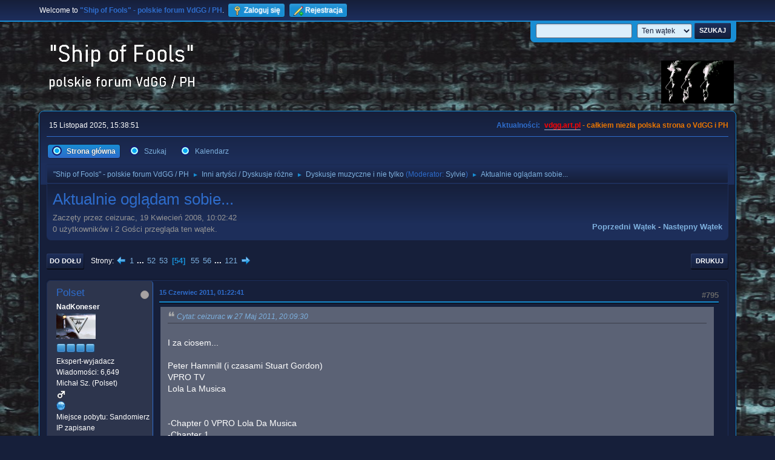

--- FILE ---
content_type: text/html; charset=UTF-8
request_url: https://vdgg.art.pl/forum/index.php?PHPSESSID=63b8aa392dc03d080da06dc3576072ad&topic=114.msg29043
body_size: 12220
content:
<!DOCTYPE html>
<html lang="pl-PL">
<head>
	<meta charset="UTF-8">
	<link rel="stylesheet" href="https://vdgg.art.pl/forum/Themes/Blue_Space2.1.2a/css/minified_7629cc85472faeb0192d080ff140fd84.css?smf216_1750967224">
	<style>
	img.avatar { max-width: 65px !important; max-height: 65px !important; }
	
	</style>
	<script>
		var smf_theme_url = "https://vdgg.art.pl/forum/Themes/Blue_Space2.1.2a";
		var smf_default_theme_url = "https://vdgg.art.pl/forum/Themes/default";
		var smf_images_url = "https://vdgg.art.pl/forum/Themes/Blue_Space2.1.2a/images";
		var smf_smileys_url = "https://vdgg.art.pl/forum/Smileys";
		var smf_smiley_sets = "default,classic,aaron,akyhne,fugue,alienine";
		var smf_smiley_sets_default = "akyhne";
		var smf_avatars_url = "https://vdgg.art.pl/forum/avatars";
		var smf_scripturl = "https://vdgg.art.pl/forum/index.php?PHPSESSID=63b8aa392dc03d080da06dc3576072ad&amp;";
		var smf_iso_case_folding = false;
		var smf_charset = "UTF-8";
		var smf_session_id = "786e69191b3beb0b3a7dae9dd2c3ce23";
		var smf_session_var = "b3da762c";
		var smf_member_id = 0;
		var ajax_notification_text = 'Ładowanie...';
		var help_popup_heading_text = 'Zagubiłeś się? Pozwól mi wyjaśnić:';
		var banned_text = 'Przepraszamy Gość, zostałeś zbanowany na tym forum!';
		var smf_txt_expand = 'Rozwiń';
		var smf_txt_shrink = 'Zwiń';
		var smf_collapseAlt = 'Ukryj';
		var smf_expandAlt = 'Pokaż';
		var smf_quote_expand = false;
		var allow_xhjr_credentials = false;
	</script>
	<script src="https://ajax.googleapis.com/ajax/libs/jquery/3.6.3/jquery.min.js"></script>
	<script src="https://vdgg.art.pl/forum/Themes/default/scripts/jquery.sceditor.bbcode.min.js?smf216_1750967224"></script>
	<script src="https://vdgg.art.pl/forum/Themes/Blue_Space2.1.2a/scripts/minified_9f70d81ddca1de930045c02f588d302f.js?smf216_1750967224"></script>
	<script src="https://vdgg.art.pl/forum/Themes/Blue_Space2.1.2a/scripts/minified_c450495f9af49152717e2b715c413b1f.js?smf216_1750967224" defer></script>
	<script>
		var smf_smileys_url = 'https://vdgg.art.pl/forum/Smileys/akyhne';
		var bbc_quote_from = 'Cytat';
		var bbc_quote = 'Cytat';
		var bbc_search_on = 'w';
	var smf_you_sure ='Na pewno chcesz to zrobić?';
	</script>
	<title>Aktualnie oglądam sobie... - Strona 54</title>
	<meta name="viewport" content="width=device-width, initial-scale=1">
	<meta property="og:site_name" content=""Ship of Fools" - polskie forum VdGG / PH">
	<meta property="og:title" content="Aktualnie oglądam sobie... - Strona 54">
	<meta property="og:url" content="https://vdgg.art.pl/forum/index.php/topic,114.795.html?PHPSESSID=63b8aa392dc03d080da06dc3576072ad">
	<meta property="og:description" content="Aktualnie oglądam sobie... - Strona 54">
	<meta name="description" content="Aktualnie oglądam sobie... - Strona 54">
	<meta name="theme-color" content="#557EA0">
	<meta name="robots" content="noindex">
	<link rel="canonical" href="https://vdgg.art.pl/forum/index.php?topic=114.795">
	<link rel="help" href="https://vdgg.art.pl/forum/index.php?PHPSESSID=63b8aa392dc03d080da06dc3576072ad&amp;action=help">
	<link rel="contents" href="https://vdgg.art.pl/forum/index.php?PHPSESSID=63b8aa392dc03d080da06dc3576072ad&amp;">
	<link rel="search" href="https://vdgg.art.pl/forum/index.php?PHPSESSID=63b8aa392dc03d080da06dc3576072ad&amp;action=search">
	<link rel="alternate" type="application/rss+xml" title="&quot;Ship of Fools&quot; - polskie forum VdGG / PH - RSS" href="https://vdgg.art.pl/forum/index.php?PHPSESSID=63b8aa392dc03d080da06dc3576072ad&amp;action=.xml;type=rss2;board=9">
	<link rel="alternate" type="application/atom+xml" title="&quot;Ship of Fools&quot; - polskie forum VdGG / PH - Atom" href="https://vdgg.art.pl/forum/index.php?PHPSESSID=63b8aa392dc03d080da06dc3576072ad&amp;action=.xml;type=atom;board=9">
	<link rel="next" href="https://vdgg.art.pl/forum/index.php/topic,114.810.html?PHPSESSID=63b8aa392dc03d080da06dc3576072ad">
	<link rel="prev" href="https://vdgg.art.pl/forum/index.php/topic,114.780.html?PHPSESSID=63b8aa392dc03d080da06dc3576072ad">
	<link rel="index" href="https://vdgg.art.pl/forum/index.php/board,9.0.html?PHPSESSID=63b8aa392dc03d080da06dc3576072ad">
        <!-- App Indexing for Google Search -->
        <link href="android-app://com.quoord.tapatalkpro.activity/tapatalk/vdgg.art.pl/forum/?location=topic&amp;fid=9&amp;tid=114&amp;perpage=15&amp;page=54&amp;channel=google-indexing" rel="alternate" />
        <link href="ios-app://307880732/tapatalk/vdgg.art.pl/forum/?location=topic&amp;fid=9&amp;tid=114&amp;perpage=15&amp;page=54&amp;channel=google-indexing" rel="alternate" />
        
        <link href="https://groups.tapatalk-cdn.com/static/manifest/manifest.json" rel="manifest">
        
        <meta name="apple-itunes-app" content="app-id=307880732, affiliate-data=at=10lR7C, app-argument=tapatalk://vdgg.art.pl/forum/?location=topic&fid=9&tid=114&perpage=15&page=54" />
        
</head>
<body id="chrome" class="action_messageindex board_9">
<div id="footerfix">
	<div id="top_section">
		<div class="inner_wrap">
			<ul class="floatleft" id="top_info">
				<li class="welcome">
					Welcome to <strong>&quot;Ship of Fools&quot; - polskie forum VdGG / PH</strong>.
				</li>
				<li class="button_login">
					<a href="https://vdgg.art.pl/forum/index.php?PHPSESSID=63b8aa392dc03d080da06dc3576072ad&amp;action=login" class="open" onclick="return reqOverlayDiv(this.href, 'Zaloguj się', 'login');">
						<span class="main_icons login"></span>
						<span class="textmenu">Zaloguj się</span>
					</a>
				</li>
				<li class="button_signup">
					<a href="https://vdgg.art.pl/forum/index.php?PHPSESSID=63b8aa392dc03d080da06dc3576072ad&amp;action=signup" class="open">
						<span class="main_icons regcenter"></span>
						<span class="textmenu">Rejestracja</span>
					</a>
				</li>
			</ul>
			<form id="languages_form" method="get" class="floatright">
				<select id="language_select" name="language" onchange="this.form.submit()">
					<option value="english">English</option>
					<option value="polish" selected="selected">Polski</option>
				</select>
				<noscript>
					<input type="submit" value="Wykonaj!">
				</noscript>
			</form>
			<form id="search_form" class="floatright" action="https://vdgg.art.pl/forum/index.php?PHPSESSID=63b8aa392dc03d080da06dc3576072ad&amp;action=search2" method="post" accept-charset="UTF-8">
				<input type="search" name="search" value="">&nbsp;
				<select name="search_selection">
					<option value="all">Całe Forum </option>
					<option value="topic" selected>Ten wątek</option>
					<option value="board">To forum</option>
				</select>
				<input type="hidden" name="sd_topic" value="114">
				<input type="submit" name="search2" value="Szukaj" class="button">
				<input type="hidden" name="advanced" value="0">
			</form>
		</div><!-- .inner_wrap -->
	</div><!-- #top_section -->
	<div id="header">
		<h1 class="forumtitle">
 <a href="https://vdgg.art.pl/forum/index.php?PHPSESSID=63b8aa392dc03d080da06dc3576072ad&amp;"><img src="https://vdgg.art.pl/forum/Themes/Blue_Space2.1.2a/images/logo.png" alt=""Ship of Fools" - polskie forum VdGG / PH" title=""Ship of Fools" - polskie forum VdGG / PH" /></a>
 </h1>
		<img id="smflogo" src="https://vdgg.art.pl/forum/Themes/Blue_Space2.1.2a/images/logop.jpg" alt="Simple Machines Forum" title="Simple Machines Forum">
	</div>
	<div id="wrapper">
		<div id="upper_section">
			<div id="inner_section">
				<div id="inner_wrap" class="hide_720">
					<div class="user">
						<time datetime="2025-11-15T14:38:51Z">15 Listopad 2025, 15:38:51</time>
					</div>
					<div class="news">
						<h2>Aktualności: </h2>
						<p><b><span style="color: red;" class="bbc_color"><a href="http://vdgg.art.pl" class="bbc_link" target="_blank" rel="noopener">vdgg.art.pl</a></span><span style="color: #EA7500;" class="bbc_color"> - całkiem niezła polska strona o VdGG i PH</span></b></p>
					</div>
				</div>
				<a class="mobile_user_menu">
					<span class="menu_icon"></span>
					<span class="text_menu">Menu główne</span>
				</a>
				<div id="main_menu">
					<div id="mobile_user_menu" class="popup_container">
						<div class="popup_window description">
							<div class="popup_heading">Menu główne
								<a href="javascript:void(0);" class="main_icons hide_popup"></a>
							</div>
							
					<ul class="dropmenu menu_nav">
						<li class="button_home">
							<a class="active" href="https://vdgg.art.pl/forum/index.php?PHPSESSID=63b8aa392dc03d080da06dc3576072ad&amp;">
								<span class="main_icons home"></span><span class="textmenu">Strona główna</span>
							</a>
						</li>
						<li class="button_search">
							<a href="https://vdgg.art.pl/forum/index.php?PHPSESSID=63b8aa392dc03d080da06dc3576072ad&amp;action=search">
								<span class="main_icons search"></span><span class="textmenu">Szukaj</span>
							</a>
						</li>
						<li class="button_calendar">
							<a href="https://vdgg.art.pl/forum/index.php?PHPSESSID=63b8aa392dc03d080da06dc3576072ad&amp;action=calendar">
								<span class="main_icons calendar"></span><span class="textmenu">Kalendarz</span>
							</a>
						</li>
					</ul><!-- .menu_nav -->
						</div>
					</div>
				</div>
				<div class="navigate_section">
					<ul>
						<li>
							<a href="https://vdgg.art.pl/forum/index.php?PHPSESSID=63b8aa392dc03d080da06dc3576072ad&amp;"><span>&quot;Ship of Fools&quot; - polskie forum VdGG / PH</span></a>
						</li>
						<li>
							<span class="dividers"> &#9658; </span>
							<a href="https://vdgg.art.pl/forum/index.php?PHPSESSID=63b8aa392dc03d080da06dc3576072ad&amp;#c5"><span>Inni artyści / Dyskusje różne</span></a>
						</li>
						<li>
							<span class="dividers"> &#9658; </span>
							<a href="https://vdgg.art.pl/forum/index.php/board,9.0.html?PHPSESSID=63b8aa392dc03d080da06dc3576072ad"><span>Dyskusje muzyczne i nie tylko</span></a> <span class="board_moderators">(Moderator: <a href="https://vdgg.art.pl/forum/index.php?PHPSESSID=63b8aa392dc03d080da06dc3576072ad&amp;action=profile;u=39" title="Moderator działu">Sylvie</a>)</span>
						</li>
						<li class="last">
							<span class="dividers"> &#9658; </span>
							<a href="https://vdgg.art.pl/forum/index.php/topic,114.0.html?PHPSESSID=63b8aa392dc03d080da06dc3576072ad"><span>Aktualnie oglądam sobie...</span></a>
						</li>
					</ul>
				</div><!-- .navigate_section -->
			</div><!-- #inner_section -->
		</div><!-- #upper_section -->
		<div id="content_section">
			<div id="main_content_section">
		<div id="display_head" class="information">
			<h2 class="display_title">
				<span id="top_subject">Aktualnie oglądam sobie...</span>
			</h2>
			<p>Zaczęty przez ceizurac, 19 Kwiecień 2008, 10:02:42</p>
			<span class="nextlinks floatright"><a href="https://vdgg.art.pl/forum/index.php/topic,114.0/prev_next,prev.html?PHPSESSID=63b8aa392dc03d080da06dc3576072ad#new">Poprzedni wątek</a> - <a href="https://vdgg.art.pl/forum/index.php/topic,114.0/prev_next,next.html?PHPSESSID=63b8aa392dc03d080da06dc3576072ad#new">Następny wątek</a></span>
			<p>0 użytkowników i 2 Gości przegląda ten wątek.
			</p>
		</div><!-- #display_head -->
		
		<div class="pagesection top">
			
		<div class="buttonlist floatright">
			
				<a class="button button_strip_print" href="https://vdgg.art.pl/forum/index.php?PHPSESSID=63b8aa392dc03d080da06dc3576072ad&amp;action=printpage;topic=114.0"  rel="nofollow">Drukuj</a>
		</div>
			 
			<div class="pagelinks floatleft">
				<a href="#bot" class="button">Do dołu</a>
				<span class="pages">Strony</span><a class="nav_page" href="https://vdgg.art.pl/forum/index.php/topic,114.780.html?PHPSESSID=63b8aa392dc03d080da06dc3576072ad"><span class="main_icons previous_page"></span></a> <a class="nav_page" href="https://vdgg.art.pl/forum/index.php/topic,114.0.html?PHPSESSID=63b8aa392dc03d080da06dc3576072ad">1</a> <span class="expand_pages" onclick="expandPages(this, '&lt;a class=&quot;nav_page&quot; href=&quot;' + smf_scripturl + '?topic=114.%1$d&quot;&gt;%2$s&lt;/a&gt; ', 15, 765, 15);"> ... </span><a class="nav_page" href="https://vdgg.art.pl/forum/index.php/topic,114.765.html?PHPSESSID=63b8aa392dc03d080da06dc3576072ad">52</a> <a class="nav_page" href="https://vdgg.art.pl/forum/index.php/topic,114.780.html?PHPSESSID=63b8aa392dc03d080da06dc3576072ad">53</a> <span class="current_page">54</span> <a class="nav_page" href="https://vdgg.art.pl/forum/index.php/topic,114.810.html?PHPSESSID=63b8aa392dc03d080da06dc3576072ad">55</a> <a class="nav_page" href="https://vdgg.art.pl/forum/index.php/topic,114.825.html?PHPSESSID=63b8aa392dc03d080da06dc3576072ad">56</a> <span class="expand_pages" onclick="expandPages(this, '&lt;a class=&quot;nav_page&quot; href=&quot;' + smf_scripturl + '?topic=114.%1$d&quot;&gt;%2$s&lt;/a&gt; ', 840, 1800, 15);"> ... </span><a class="nav_page" href="https://vdgg.art.pl/forum/index.php/topic,114.1800.html?PHPSESSID=63b8aa392dc03d080da06dc3576072ad">121</a> <a class="nav_page" href="https://vdgg.art.pl/forum/index.php/topic,114.810.html?PHPSESSID=63b8aa392dc03d080da06dc3576072ad"><span class="main_icons next_page"></span></a> 
			</div>
		<div class="mobile_buttons floatright">
			<a class="button mobile_act">Akcje użytkownika</a>
			
		</div>
		</div>
		<div id="forumposts">
			<form action="https://vdgg.art.pl/forum/index.php?PHPSESSID=63b8aa392dc03d080da06dc3576072ad&amp;action=quickmod2;topic=114.795" method="post" accept-charset="UTF-8" name="quickModForm" id="quickModForm" onsubmit="return oQuickModify.bInEditMode ? oQuickModify.modifySave('786e69191b3beb0b3a7dae9dd2c3ce23', 'b3da762c') : false">
				<div class="windowbg" id="msg28584">
					
					<div class="post_wrapper">
						<div class="poster">
							<h4>
								<span class="off" title="Offline"></span>
								<a href="https://vdgg.art.pl/forum/index.php?PHPSESSID=63b8aa392dc03d080da06dc3576072ad&amp;action=profile;u=77" title="Zobacz profil Polset">Polset</a>
							</h4>
							<ul class="user_info">
								<li class="membergroup">NadKoneser</li>
								<li class="avatar">
									<a href="https://vdgg.art.pl/forum/index.php?PHPSESSID=63b8aa392dc03d080da06dc3576072ad&amp;action=profile;u=77"><img class="avatar" src="https://vdgg.art.pl/forum/custom_avatar/avatar_77_1301711722.png" alt=""></a>
								</li>
								<li class="icons"><img src="https://vdgg.art.pl/forum/Themes/Blue_Space2.1.2a/images/membericons/icongmod.png" alt="*"><img src="https://vdgg.art.pl/forum/Themes/Blue_Space2.1.2a/images/membericons/icongmod.png" alt="*"><img src="https://vdgg.art.pl/forum/Themes/Blue_Space2.1.2a/images/membericons/icongmod.png" alt="*"><img src="https://vdgg.art.pl/forum/Themes/Blue_Space2.1.2a/images/membericons/icongmod.png" alt="*"></li>
								<li class="postgroup">Ekspert-wyjadacz</li>
								<li class="postcount">Wiadomości: 6,649</li>
								<li class="blurb">Michał Sz. (Polset)</li>
								<li class="im_icons">
									<ol>
										<li class="custom cust_gender"><span class=" main_icons gender_1" title="Mężczyzna"></span></li>
									</ol>
								</li>
								<li class="profile">
									<ol class="profile_icons">
										<li><a href="http://www.youtube.com/user/PASJONAT51" title="Polset on YouTube" target="_blank" rel="noopener"><span class="main_icons www centericon" title="Polset on YouTube"></span></a></li>
									</ol>
								</li><!-- .profile -->
								<li class="custom cust_loca">Miejsce pobytu: Sandomierz</li>
								<li class="poster_ip">IP zapisane</li>
							</ul>
						</div><!-- .poster -->
						<div class="postarea">
							<div class="keyinfo">
								<div id="subject_28584" class="subject_title subject_hidden">
									<a href="https://vdgg.art.pl/forum/index.php?PHPSESSID=63b8aa392dc03d080da06dc3576072ad&amp;msg=28584" rel="nofollow">Odp: Aktualnie oglądam sobie...</a>
								</div>
								<span class="page_number floatright">#795</span>
								<div class="postinfo">
									<span class="messageicon"  style="position: absolute; z-index: -1;">
										<img src="https://vdgg.art.pl/forum/Themes/Blue_Space2.1.2a/images/post/xx.png" alt="">
									</span>
									<a href="https://vdgg.art.pl/forum/index.php?PHPSESSID=63b8aa392dc03d080da06dc3576072ad&amp;msg=28584" rel="nofollow" title="Odpowiedź #795 - Odp: Aktualnie oglądam sobie..." class="smalltext">15 Czerwiec 2011, 01:22:41</a>
									<span class="spacer"></span>
									<span class="smalltext modified floatright" id="modified_28584">
									</span>
								</div>
								<div id="msg_28584_quick_mod"></div>
							</div><!-- .keyinfo -->
							<div class="post">
								<div class="inner" data-msgid="28584" id="msg_28584">
									<blockquote class="bbc_standard_quote"><cite><a href="https://vdgg.art.pl/forum/index.php/topic,114.msg28465.html?PHPSESSID=63b8aa392dc03d080da06dc3576072ad#msg28465">Cytat: ceizurac w 27 Maj 2011, 20:09:30</a></cite><br />I za ciosem...<br /><br />Peter Hammill (i czasami Stuart Gordon)<br />VPRO TV<br />Lola La Musica<br /><br /><br />-Chapter 0 VPRO Lola Da Musica<br />-Chapter 1<br />-Labour Of Love<br />-Chapter 2<br />-After The Show<br />-Chapter 3<br />-Happy Hour<br />-Chapter 4<br />-Just Good Friends<br />-Chapter 5<br />-Stranger Still (na gitarze elektrycznej!)<br />-Chapter 6 (Peter jedzie mercem - widać nawet obity bok - musiał gdzieś walnąć)<br />-Amnesiac (na dworcowym peronie)<br />-Chapter 7<br />-Nothing Comes<br />-Chapter 8<br />-A Better Time<br /><br /><br />To właściwie film dokumentalny z przerywnikami (ale rewelacyjnymi) w postaci piosenek granych na żywo w różnych miejscach.<br /></blockquote><br />Czy to jest to: <a href="http://www.youtube.com/watch?v=FUUpXw11Z3w" class="bbc_link" target="_blank" rel="noopener">http://www.youtube.com/watch?v=FUUpXw11Z3w</a>
								</div>
							</div><!-- .post -->
							<div class="under_message">
							</div><!-- .under_message -->
						</div><!-- .postarea -->
						<div class="moderatorbar">
							<div class="signature" id="msg_28584_signature">
								I cieszę się że jestem sam. Samotnie łatwiej myśleć i łatwiej tańczyć kiedy już poumierają wszyscy&quot;
							</div>
						</div><!-- .moderatorbar -->
					</div><!-- .post_wrapper -->
				</div><!-- $message[css_class] -->
				<hr class="post_separator">
				<div class="windowbg" id="msg28730">
					
					
					<div class="post_wrapper">
						<div class="poster">
							<h4>
								<span class="off" title="Offline"></span>
								<a href="https://vdgg.art.pl/forum/index.php?PHPSESSID=63b8aa392dc03d080da06dc3576072ad&amp;action=profile;u=9" title="Zobacz profil ceizurac">ceizurac</a>
							</h4>
							<ul class="user_info">
								<li class="membergroup">NadKoneser</li>
								<li class="avatar">
									<a href="https://vdgg.art.pl/forum/index.php?PHPSESSID=63b8aa392dc03d080da06dc3576072ad&amp;action=profile;u=9"><img class="avatar" src="https://vdgg.art.pl/forum/custom_avatar/avatar_9_1270160156.png" alt=""></a>
								</li>
								<li class="icons"><img src="https://vdgg.art.pl/forum/Themes/Blue_Space2.1.2a/images/membericons/icongmod.png" alt="*"><img src="https://vdgg.art.pl/forum/Themes/Blue_Space2.1.2a/images/membericons/icongmod.png" alt="*"><img src="https://vdgg.art.pl/forum/Themes/Blue_Space2.1.2a/images/membericons/icongmod.png" alt="*"><img src="https://vdgg.art.pl/forum/Themes/Blue_Space2.1.2a/images/membericons/icongmod.png" alt="*"></li>
								<li class="postgroup">Ekspert-wyjadacz</li>
								<li class="postcount">Wiadomości: 15,630</li>
								<li class="blurb">booty</li>
								<li class="im_icons">
									<ol>
										<li class="custom cust_gender"><span class=" main_icons gender_1" title="Mężczyzna"></span></li>
									</ol>
								</li>
								<li class="profile">
									<ol class="profile_icons">
									</ol>
								</li><!-- .profile -->
								<li class="custom cust_loca">Miejsce pobytu: Zabrze - miasto turystyki przemysłowej</li>
								<li class="poster_ip">IP zapisane</li>
							</ul>
						</div><!-- .poster -->
						<div class="postarea">
							<div class="keyinfo">
								<div id="subject_28730" class="subject_title subject_hidden">
									<a href="https://vdgg.art.pl/forum/index.php?PHPSESSID=63b8aa392dc03d080da06dc3576072ad&amp;msg=28730" rel="nofollow">Odp: Aktualnie oglądam sobie...</a>
								</div>
								<span class="page_number floatright">#796</span>
								<div class="postinfo">
									<span class="messageicon"  style="position: absolute; z-index: -1;">
										<img src="https://vdgg.art.pl/forum/Themes/Blue_Space2.1.2a/images/post/xx.png" alt="">
									</span>
									<a href="https://vdgg.art.pl/forum/index.php?PHPSESSID=63b8aa392dc03d080da06dc3576072ad&amp;msg=28730" rel="nofollow" title="Odpowiedź #796 - Odp: Aktualnie oglądam sobie..." class="smalltext">29 Czerwiec 2011, 20:03:14</a>
									<span class="spacer"></span>
									<span class="smalltext modified floatright" id="modified_28730">
									</span>
								</div>
								<div id="msg_28730_quick_mod"></div>
							</div><!-- .keyinfo -->
							<div class="post">
								<div class="inner" data-msgid="28730" id="msg_28730">
									VDGG &quot;Filmed at Metropolis Studios&quot; - 18.12.2010<br /><br />I garść refleksji...<br />Świetny koncert. Rewelacyjne wykonanie muzyczne przez Guya i Hugh; bo Hammill wiadomo jak gra (do śpiewu nie ma się co przyczepić).<br />&quot;Interference Patterns&quot; - nie mogło być lepszego rozpoczęcia; matematyczno-fizyczny utwór powala każdym dźwiękiem.<br />&quot;Nutter Alert&quot; - dla mnie niespodzianka; nigdyt nie przepadałem za tym kawałkiem, a tu mnie zaskoczył - może tym, że nie był wykonany chaotycznie, a poprawnie co do cala i sekundy.<br />&quot;Your Times Start Now&quot; - wykonanie lepsze niż oryginał, chociaż Hammill bardzo wokalnie przeżywa (może boi się pomyłki?).<br />&quot;Lemmings&quot; - Hammillowi &quot;średnio idzie&quot; gra na gitarze, reszta bez zarzutów, chociaż w Paradiso było lepiej.<br />&quot;Lifetime&quot; - piękne.<br />&quot;Bunsho&quot; - super wykonanie; Hammill gra jak rasowy rockman.<br />&quot;Childlike&quot; - w normie.<br />&quot;Mr Sands&quot; - nieznaczne pomyłki fortepianowe.<br />&quot;Over the Hill&quot;/&quot;We Are Not Here&quot;/&quot;Man-Erg&quot; - rewelacja, po prostu rewelacja.<br /><br />Wywiadów jeszcze nie oglądałem/słuchałem.<br />Sam pomysł koncerty ciekawy, ciasno, nie ma miejsca na jakiekolwiek chodzenie Hammilla (jak zwykle nie pamięta tekstów i posiłkuje się kartkami). Widownia dość różna - jest wiele kobiet, są nawet dzieci/młodzież (widać rodzice przyprowadzili); podobał mi się gościu w kapeluszu - typowy lump. We wkładce do dvd jest wykaz wszystkich widzów, którzy byli na koncercie.<br />Naprawdę warto mieć to dvd.
								</div>
							</div><!-- .post -->
							<div class="under_message">
							</div><!-- .under_message -->
						</div><!-- .postarea -->
						<div class="moderatorbar">
							<div class="signature" id="msg_28730_signature">
								There's the thing, hold it close.<br>You had your fling. You laid your ghosts.<br><br>Time to leave, close the door.<br>You can't believe you wanted more,<br>more or less, al for the best<br>in the end it's al behind you.<br><br>There's the thing, for all you know<br>it's time to let go.
							</div>
						</div><!-- .moderatorbar -->
					</div><!-- .post_wrapper -->
				</div><!-- $message[css_class] -->
				<hr class="post_separator">
				<div class="windowbg" id="msg28732">
					
					
					<div class="post_wrapper">
						<div class="poster">
							<h4>
								<span class="off" title="Offline"></span>
								<a href="https://vdgg.art.pl/forum/index.php?PHPSESSID=63b8aa392dc03d080da06dc3576072ad&amp;action=profile;u=77" title="Zobacz profil Polset">Polset</a>
							</h4>
							<ul class="user_info">
								<li class="membergroup">NadKoneser</li>
								<li class="avatar">
									<a href="https://vdgg.art.pl/forum/index.php?PHPSESSID=63b8aa392dc03d080da06dc3576072ad&amp;action=profile;u=77"><img class="avatar" src="https://vdgg.art.pl/forum/custom_avatar/avatar_77_1301711722.png" alt=""></a>
								</li>
								<li class="icons"><img src="https://vdgg.art.pl/forum/Themes/Blue_Space2.1.2a/images/membericons/icongmod.png" alt="*"><img src="https://vdgg.art.pl/forum/Themes/Blue_Space2.1.2a/images/membericons/icongmod.png" alt="*"><img src="https://vdgg.art.pl/forum/Themes/Blue_Space2.1.2a/images/membericons/icongmod.png" alt="*"><img src="https://vdgg.art.pl/forum/Themes/Blue_Space2.1.2a/images/membericons/icongmod.png" alt="*"></li>
								<li class="postgroup">Ekspert-wyjadacz</li>
								<li class="postcount">Wiadomości: 6,649</li>
								<li class="blurb">Michał Sz. (Polset)</li>
								<li class="im_icons">
									<ol>
										<li class="custom cust_gender"><span class=" main_icons gender_1" title="Mężczyzna"></span></li>
									</ol>
								</li>
								<li class="profile">
									<ol class="profile_icons">
										<li><a href="http://www.youtube.com/user/PASJONAT51" title="Polset on YouTube" target="_blank" rel="noopener"><span class="main_icons www centericon" title="Polset on YouTube"></span></a></li>
									</ol>
								</li><!-- .profile -->
								<li class="custom cust_loca">Miejsce pobytu: Sandomierz</li>
								<li class="poster_ip">IP zapisane</li>
							</ul>
						</div><!-- .poster -->
						<div class="postarea">
							<div class="keyinfo">
								<div id="subject_28732" class="subject_title subject_hidden">
									<a href="https://vdgg.art.pl/forum/index.php?PHPSESSID=63b8aa392dc03d080da06dc3576072ad&amp;msg=28732" rel="nofollow">Odp: Aktualnie oglądam sobie...</a>
								</div>
								<span class="page_number floatright">#797</span>
								<div class="postinfo">
									<span class="messageicon"  style="position: absolute; z-index: -1;">
										<img src="https://vdgg.art.pl/forum/Themes/Blue_Space2.1.2a/images/post/xx.png" alt="">
									</span>
									<a href="https://vdgg.art.pl/forum/index.php?PHPSESSID=63b8aa392dc03d080da06dc3576072ad&amp;msg=28732" rel="nofollow" title="Odpowiedź #797 - Odp: Aktualnie oglądam sobie..." class="smalltext">29 Czerwiec 2011, 20:53:57</a>
									<span class="spacer"></span>
									<span class="smalltext modified floatright" id="modified_28732">
									</span>
								</div>
								<div id="msg_28732_quick_mod"></div>
							</div><!-- .keyinfo -->
							<div class="post">
								<div class="inner" data-msgid="28732" id="msg_28732">
									<blockquote class="bbc_standard_quote"><cite><a href="https://vdgg.art.pl/forum/index.php/topic,114.msg28730.html?PHPSESSID=63b8aa392dc03d080da06dc3576072ad#msg28730">Cytat: ceizurac w 29 Czerwiec 2011, 20:03:14</a></cite><br />VDGG &quot;Filmed at Metropolis Studios&quot; - 18.12.2010<br /><br />I garść refleksji...<br />Świetny koncert. Rewelacyjne wykonanie muzyczne przez Guya i Hugh; bo Hammill wiadomo jak gra (do śpiewu nie ma się co przyczepić).<br />&quot;Interference Patterns&quot; - nie mogło być lepszego rozpoczęcia; matematyczno-fizyczny utwór powala każdym dźwiękiem.<br />&quot;Nutter Alert&quot; - dla mnie niespodzianka; nigdyt nie przepadałem za tym kawałkiem, a tu mnie zaskoczył - może tym, że nie był wykonany chaotycznie, a poprawnie co do cala i sekundy.<br />&quot;Your Times Start Now&quot; - wykonanie lepsze niż oryginał, chociaż Hammill bardzo wokalnie przeżywa (może boi się pomyłki?).<br />&quot;Lemmings&quot; - Hammillowi &quot;średnio idzie&quot; gra na gitarze, reszta bez zarzutów, chociaż w Paradiso było lepiej.<br />&quot;Lifetime&quot; - piękne.<br />&quot;Bunsho&quot; - super wykonanie; Hammill gra jak rasowy rockman.<br />&quot;Childlike&quot; - w normie.<br />&quot;Mr Sands&quot; - nieznaczne pomyłki fortepianowe.<br />&quot;Over the Hill&quot;/&quot;We Are Not Here&quot;/&quot;Man-Erg&quot; - rewelacja, po prostu rewelacja.<br /><br />Wywiadów jeszcze nie oglądałem/słuchałem.<br />Sam pomysł koncerty ciekawy, ciasno, nie ma miejsca na jakiekolwiek chodzenie Hammilla (jak zwykle nie pamięta tekstów i posiłkuje się kartkami). Widownia dość różna - jest wiele kobiet, są nawet dzieci/młodzież (widać rodzice przyprowadzili); podobał mi się gościu w kapeluszu - typowy lump. We wkładce do dvd jest wykaz wszystkich widzów, którzy byli na koncercie.<br />Naprawdę warto mieć to dvd.<br /></blockquote><br />Całość jest na YouTube -Wykonanie Chlidlike jest słabe <img src="https://vdgg.art.pl/forum/Smileys/akyhne/sad.gif" alt="&#58;&#40;" title="Smutny" class="smiley"> Widziałem jeszcze Nutter Alert i Your time... DVD z paradiso chyba ciekawsze 
								</div>
							</div><!-- .post -->
							<div class="under_message">
							</div><!-- .under_message -->
						</div><!-- .postarea -->
						<div class="moderatorbar">
							<div class="signature" id="msg_28732_signature">
								I cieszę się że jestem sam. Samotnie łatwiej myśleć i łatwiej tańczyć kiedy już poumierają wszyscy&quot;
							</div>
						</div><!-- .moderatorbar -->
					</div><!-- .post_wrapper -->
				</div><!-- $message[css_class] -->
				<hr class="post_separator">
				<div class="windowbg" id="msg28742">
					
					
					<div class="post_wrapper">
						<div class="poster">
							<h4>
								<span class="off" title="Offline"></span>
								<a href="https://vdgg.art.pl/forum/index.php?PHPSESSID=63b8aa392dc03d080da06dc3576072ad&amp;action=profile;u=9" title="Zobacz profil ceizurac">ceizurac</a>
							</h4>
							<ul class="user_info">
								<li class="membergroup">NadKoneser</li>
								<li class="avatar">
									<a href="https://vdgg.art.pl/forum/index.php?PHPSESSID=63b8aa392dc03d080da06dc3576072ad&amp;action=profile;u=9"><img class="avatar" src="https://vdgg.art.pl/forum/custom_avatar/avatar_9_1270160156.png" alt=""></a>
								</li>
								<li class="icons"><img src="https://vdgg.art.pl/forum/Themes/Blue_Space2.1.2a/images/membericons/icongmod.png" alt="*"><img src="https://vdgg.art.pl/forum/Themes/Blue_Space2.1.2a/images/membericons/icongmod.png" alt="*"><img src="https://vdgg.art.pl/forum/Themes/Blue_Space2.1.2a/images/membericons/icongmod.png" alt="*"><img src="https://vdgg.art.pl/forum/Themes/Blue_Space2.1.2a/images/membericons/icongmod.png" alt="*"></li>
								<li class="postgroup">Ekspert-wyjadacz</li>
								<li class="postcount">Wiadomości: 15,630</li>
								<li class="blurb">booty</li>
								<li class="im_icons">
									<ol>
										<li class="custom cust_gender"><span class=" main_icons gender_1" title="Mężczyzna"></span></li>
									</ol>
								</li>
								<li class="profile">
									<ol class="profile_icons">
									</ol>
								</li><!-- .profile -->
								<li class="custom cust_loca">Miejsce pobytu: Zabrze - miasto turystyki przemysłowej</li>
								<li class="poster_ip">IP zapisane</li>
							</ul>
						</div><!-- .poster -->
						<div class="postarea">
							<div class="keyinfo">
								<div id="subject_28742" class="subject_title subject_hidden">
									<a href="https://vdgg.art.pl/forum/index.php?PHPSESSID=63b8aa392dc03d080da06dc3576072ad&amp;msg=28742" rel="nofollow">Odp: Aktualnie oglądam sobie...</a>
								</div>
								<span class="page_number floatright">#798</span>
								<div class="postinfo">
									<span class="messageicon"  style="position: absolute; z-index: -1;">
										<img src="https://vdgg.art.pl/forum/Themes/Blue_Space2.1.2a/images/post/xx.png" alt="">
									</span>
									<a href="https://vdgg.art.pl/forum/index.php?PHPSESSID=63b8aa392dc03d080da06dc3576072ad&amp;msg=28742" rel="nofollow" title="Odpowiedź #798 - Odp: Aktualnie oglądam sobie..." class="smalltext">30 Czerwiec 2011, 18:18:02</a>
									<span class="spacer"></span>
									<span class="smalltext modified floatright" id="modified_28742">
									</span>
								</div>
								<div id="msg_28742_quick_mod"></div>
							</div><!-- .keyinfo -->
							<div class="post">
								<div class="inner" data-msgid="28742" id="msg_28742">
									King Crimson &quot;Deja Vroom&quot;
								</div>
							</div><!-- .post -->
							<div class="under_message">
							</div><!-- .under_message -->
						</div><!-- .postarea -->
						<div class="moderatorbar">
							<div class="signature" id="msg_28742_signature">
								There's the thing, hold it close.<br>You had your fling. You laid your ghosts.<br><br>Time to leave, close the door.<br>You can't believe you wanted more,<br>more or less, al for the best<br>in the end it's al behind you.<br><br>There's the thing, for all you know<br>it's time to let go.
							</div>
						</div><!-- .moderatorbar -->
					</div><!-- .post_wrapper -->
				</div><!-- $message[css_class] -->
				<hr class="post_separator">
				<div class="windowbg" id="msg28752">
					
					
					<div class="post_wrapper">
						<div class="poster">
							<h4>
								<span class="off" title="Offline"></span>
								<a href="https://vdgg.art.pl/forum/index.php?PHPSESSID=63b8aa392dc03d080da06dc3576072ad&amp;action=profile;u=15" title="Zobacz profil LukaszS">LukaszS</a>
							</h4>
							<ul class="user_info">
								<li class="membergroup">NadKoneser</li>
								<li class="avatar">
									<a href="https://vdgg.art.pl/forum/index.php?PHPSESSID=63b8aa392dc03d080da06dc3576072ad&amp;action=profile;u=15"><img class="avatar" src="https://vdgg.art.pl/forum/custom_avatar/avatar_15_1755967407.png" alt=""></a>
								</li>
								<li class="icons"><img src="https://vdgg.art.pl/forum/Themes/Blue_Space2.1.2a/images/membericons/icongmod.png" alt="*"><img src="https://vdgg.art.pl/forum/Themes/Blue_Space2.1.2a/images/membericons/icongmod.png" alt="*"><img src="https://vdgg.art.pl/forum/Themes/Blue_Space2.1.2a/images/membericons/icongmod.png" alt="*"><img src="https://vdgg.art.pl/forum/Themes/Blue_Space2.1.2a/images/membericons/icongmod.png" alt="*"></li>
								<li class="postgroup">Ekspert-wyjadacz</li>
								<li class="postcount">Wiadomości: 3,191</li>
								<li class="im_icons">
									<ol>
										<li class="custom cust_gender"><span class=" main_icons gender_1" title="Mężczyzna"></span></li>
									</ol>
								</li>
								<li class="profile">
									<ol class="profile_icons">
									</ol>
								</li><!-- .profile -->
								<li class="custom cust_loca">Miejsce pobytu: Poznań</li>
								<li class="poster_ip">IP zapisane</li>
							</ul>
						</div><!-- .poster -->
						<div class="postarea">
							<div class="keyinfo">
								<div id="subject_28752" class="subject_title subject_hidden">
									<a href="https://vdgg.art.pl/forum/index.php?PHPSESSID=63b8aa392dc03d080da06dc3576072ad&amp;msg=28752" rel="nofollow">Odp: Aktualnie oglądam sobie...</a>
								</div>
								<span class="page_number floatright">#799</span>
								<div class="postinfo">
									<span class="messageicon"  style="position: absolute; z-index: -1;">
										<img src="https://vdgg.art.pl/forum/Themes/Blue_Space2.1.2a/images/post/xx.png" alt="">
									</span>
									<a href="https://vdgg.art.pl/forum/index.php?PHPSESSID=63b8aa392dc03d080da06dc3576072ad&amp;msg=28752" rel="nofollow" title="Odpowiedź #799 - Odp: Aktualnie oglądam sobie..." class="smalltext">01 Lipiec 2011, 17:26:50</a>
									<span class="spacer"></span>
									<span class="smalltext modified floatright" id="modified_28752">
									</span>
								</div>
								<div id="msg_28752_quick_mod"></div>
							</div><!-- .keyinfo -->
							<div class="post">
								<div class="inner" data-msgid="28752" id="msg_28752">
									Coldplay Glastonbury 2011 (to po wczorajszym koncercie w Gdyni...)<br />Zembaty i przyjaciele Pieśni miłości i nienawiści ... a potem<br />U2 Glastonbury 2011<br />dzisiaj urlop to można pooglądać trochę 
								</div>
							</div><!-- .post -->
							<div class="under_message">
							</div><!-- .under_message -->
						</div><!-- .postarea -->
						<div class="moderatorbar">
							<div class="signature" id="msg_28752_signature">
								There is so much sorrow in the world,<br>there is so much emptiness and heartbreak and pain.<br>Somewhere on the road we have all taken a wrong turn...<br>how can we build the right path again?
							</div>
						</div><!-- .moderatorbar -->
					</div><!-- .post_wrapper -->
				</div><!-- $message[css_class] -->
				<hr class="post_separator">
				<div class="windowbg" id="msg29010">
					
					
					<div class="post_wrapper">
						<div class="poster">
							<h4>
								<span class="off" title="Offline"></span>
								<a href="https://vdgg.art.pl/forum/index.php?PHPSESSID=63b8aa392dc03d080da06dc3576072ad&amp;action=profile;u=9" title="Zobacz profil ceizurac">ceizurac</a>
							</h4>
							<ul class="user_info">
								<li class="membergroup">NadKoneser</li>
								<li class="avatar">
									<a href="https://vdgg.art.pl/forum/index.php?PHPSESSID=63b8aa392dc03d080da06dc3576072ad&amp;action=profile;u=9"><img class="avatar" src="https://vdgg.art.pl/forum/custom_avatar/avatar_9_1270160156.png" alt=""></a>
								</li>
								<li class="icons"><img src="https://vdgg.art.pl/forum/Themes/Blue_Space2.1.2a/images/membericons/icongmod.png" alt="*"><img src="https://vdgg.art.pl/forum/Themes/Blue_Space2.1.2a/images/membericons/icongmod.png" alt="*"><img src="https://vdgg.art.pl/forum/Themes/Blue_Space2.1.2a/images/membericons/icongmod.png" alt="*"><img src="https://vdgg.art.pl/forum/Themes/Blue_Space2.1.2a/images/membericons/icongmod.png" alt="*"></li>
								<li class="postgroup">Ekspert-wyjadacz</li>
								<li class="postcount">Wiadomości: 15,630</li>
								<li class="blurb">booty</li>
								<li class="im_icons">
									<ol>
										<li class="custom cust_gender"><span class=" main_icons gender_1" title="Mężczyzna"></span></li>
									</ol>
								</li>
								<li class="profile">
									<ol class="profile_icons">
									</ol>
								</li><!-- .profile -->
								<li class="custom cust_loca">Miejsce pobytu: Zabrze - miasto turystyki przemysłowej</li>
								<li class="poster_ip">IP zapisane</li>
							</ul>
						</div><!-- .poster -->
						<div class="postarea">
							<div class="keyinfo">
								<div id="subject_29010" class="subject_title subject_hidden">
									<a href="https://vdgg.art.pl/forum/index.php?PHPSESSID=63b8aa392dc03d080da06dc3576072ad&amp;msg=29010" rel="nofollow">Odp: Aktualnie oglądam sobie...</a>
								</div>
								<span class="page_number floatright">#800</span>
								<div class="postinfo">
									<span class="messageicon"  style="position: absolute; z-index: -1;">
										<img src="https://vdgg.art.pl/forum/Themes/Blue_Space2.1.2a/images/post/xx.png" alt="">
									</span>
									<a href="https://vdgg.art.pl/forum/index.php?PHPSESSID=63b8aa392dc03d080da06dc3576072ad&amp;msg=29010" rel="nofollow" title="Odpowiedź #800 - Odp: Aktualnie oglądam sobie..." class="smalltext">25 Lipiec 2011, 13:04:36</a>
									<span class="spacer"></span>
									<span class="smalltext modified floatright" id="modified_29010">
									</span>
								</div>
								<div id="msg_29010_quick_mod"></div>
							</div><!-- .keyinfo -->
							<div class="post">
								<div class="inner" data-msgid="29010" id="msg_29010">
									VDGG Live at Metropolis Studios 18.12.2010
								</div>
							</div><!-- .post -->
							<div class="under_message">
							</div><!-- .under_message -->
						</div><!-- .postarea -->
						<div class="moderatorbar">
							<div class="signature" id="msg_29010_signature">
								There's the thing, hold it close.<br>You had your fling. You laid your ghosts.<br><br>Time to leave, close the door.<br>You can't believe you wanted more,<br>more or less, al for the best<br>in the end it's al behind you.<br><br>There's the thing, for all you know<br>it's time to let go.
							</div>
						</div><!-- .moderatorbar -->
					</div><!-- .post_wrapper -->
				</div><!-- $message[css_class] -->
				<hr class="post_separator">
				<div class="windowbg" id="msg29012">
					
					
					<div class="post_wrapper">
						<div class="poster">
							<h4>
								<span class="off" title="Offline"></span>
								<a href="https://vdgg.art.pl/forum/index.php?PHPSESSID=63b8aa392dc03d080da06dc3576072ad&amp;action=profile;u=46" title="Zobacz profil Sebastian Winter">Sebastian Winter</a>
							</h4>
							<ul class="user_info">
								<li class="membergroup">Wampir</li>
								<li class="avatar">
									<a href="https://vdgg.art.pl/forum/index.php?PHPSESSID=63b8aa392dc03d080da06dc3576072ad&amp;action=profile;u=46"><img class="avatar" src="https://vdgg.art.pl/forum/custom_avatar/avatar_46.png" alt=""></a>
								</li>
								<li class="icons"><img src="https://vdgg.art.pl/forum/Themes/Blue_Space2.1.2a/images/membericons/vamp.gif" alt="*"><img src="https://vdgg.art.pl/forum/Themes/Blue_Space2.1.2a/images/membericons/vamp.gif" alt="*"><img src="https://vdgg.art.pl/forum/Themes/Blue_Space2.1.2a/images/membericons/vamp.gif" alt="*"></li>
								<li class="postgroup">Ekspert-wyjadacz</li>
								<li class="postcount">Wiadomości: 23,909</li>
								<li class="im_icons">
									<ol>
										<li class="custom cust_gender"><span class=" main_icons gender_1" title="Mężczyzna"></span></li>
									</ol>
								</li>
								<li class="profile">
									<ol class="profile_icons">
									</ol>
								</li><!-- .profile -->
								<li class="poster_ip">IP zapisane</li>
							</ul>
						</div><!-- .poster -->
						<div class="postarea">
							<div class="keyinfo">
								<div id="subject_29012" class="subject_title subject_hidden">
									<a href="https://vdgg.art.pl/forum/index.php?PHPSESSID=63b8aa392dc03d080da06dc3576072ad&amp;msg=29012" rel="nofollow">Odp: Aktualnie oglądam sobie...</a>
								</div>
								<span class="page_number floatright">#801</span>
								<div class="postinfo">
									<span class="messageicon"  style="position: absolute; z-index: -1;">
										<img src="https://vdgg.art.pl/forum/Themes/Blue_Space2.1.2a/images/post/xx.png" alt="">
									</span>
									<a href="https://vdgg.art.pl/forum/index.php?PHPSESSID=63b8aa392dc03d080da06dc3576072ad&amp;msg=29012" rel="nofollow" title="Odpowiedź #801 - Odp: Aktualnie oglądam sobie..." class="smalltext">25 Lipiec 2011, 13:29:08</a>
									<span class="spacer"></span>
									<span class="smalltext modified floatright" id="modified_29012">
									</span>
								</div>
								<div id="msg_29012_quick_mod"></div>
							</div><!-- .keyinfo -->
							<div class="post">
								<div class="inner" data-msgid="29012" id="msg_29012">
									<blockquote class="bbc_standard_quote"><cite><a href="https://vdgg.art.pl/forum/index.php/topic,114.msg29010.html?PHPSESSID=63b8aa392dc03d080da06dc3576072ad#msg29010">Cytat: ceizurac w 25 Lipiec 2011, 13:04:36</a></cite><br />VDGG Live at Metropolis Studios 18.12.2010<br /></blockquote><br /><br /><br /><br />jak sie oglada? fajne?
								</div>
							</div><!-- .post -->
							<div class="under_message">
							</div><!-- .under_message -->
						</div><!-- .postarea -->
						<div class="moderatorbar">
							<div class="signature" id="msg_29012_signature">
								What can I say when, in some obscure way,<br />I am my own direction?
							</div>
						</div><!-- .moderatorbar -->
					</div><!-- .post_wrapper -->
				</div><!-- $message[css_class] -->
				<hr class="post_separator">
				<div class="windowbg" id="msg29013">
					
					
					<div class="post_wrapper">
						<div class="poster">
							<h4>
								<span class="off" title="Offline"></span>
								<a href="https://vdgg.art.pl/forum/index.php?PHPSESSID=63b8aa392dc03d080da06dc3576072ad&amp;action=profile;u=9" title="Zobacz profil ceizurac">ceizurac</a>
							</h4>
							<ul class="user_info">
								<li class="membergroup">NadKoneser</li>
								<li class="avatar">
									<a href="https://vdgg.art.pl/forum/index.php?PHPSESSID=63b8aa392dc03d080da06dc3576072ad&amp;action=profile;u=9"><img class="avatar" src="https://vdgg.art.pl/forum/custom_avatar/avatar_9_1270160156.png" alt=""></a>
								</li>
								<li class="icons"><img src="https://vdgg.art.pl/forum/Themes/Blue_Space2.1.2a/images/membericons/icongmod.png" alt="*"><img src="https://vdgg.art.pl/forum/Themes/Blue_Space2.1.2a/images/membericons/icongmod.png" alt="*"><img src="https://vdgg.art.pl/forum/Themes/Blue_Space2.1.2a/images/membericons/icongmod.png" alt="*"><img src="https://vdgg.art.pl/forum/Themes/Blue_Space2.1.2a/images/membericons/icongmod.png" alt="*"></li>
								<li class="postgroup">Ekspert-wyjadacz</li>
								<li class="postcount">Wiadomości: 15,630</li>
								<li class="blurb">booty</li>
								<li class="im_icons">
									<ol>
										<li class="custom cust_gender"><span class=" main_icons gender_1" title="Mężczyzna"></span></li>
									</ol>
								</li>
								<li class="profile">
									<ol class="profile_icons">
									</ol>
								</li><!-- .profile -->
								<li class="custom cust_loca">Miejsce pobytu: Zabrze - miasto turystyki przemysłowej</li>
								<li class="poster_ip">IP zapisane</li>
							</ul>
						</div><!-- .poster -->
						<div class="postarea">
							<div class="keyinfo">
								<div id="subject_29013" class="subject_title subject_hidden">
									<a href="https://vdgg.art.pl/forum/index.php?PHPSESSID=63b8aa392dc03d080da06dc3576072ad&amp;msg=29013" rel="nofollow">Odp: Aktualnie oglądam sobie...</a>
								</div>
								<span class="page_number floatright">#802</span>
								<div class="postinfo">
									<span class="messageicon"  style="position: absolute; z-index: -1;">
										<img src="https://vdgg.art.pl/forum/Themes/Blue_Space2.1.2a/images/post/xx.png" alt="">
									</span>
									<a href="https://vdgg.art.pl/forum/index.php?PHPSESSID=63b8aa392dc03d080da06dc3576072ad&amp;msg=29013" rel="nofollow" title="Odpowiedź #802 - Odp: Aktualnie oglądam sobie..." class="smalltext">25 Lipiec 2011, 13:36:32</a>
									<span class="spacer"></span>
									<span class="smalltext modified floatright" id="modified_29013">
									</span>
								</div>
								<div id="msg_29013_quick_mod"></div>
							</div><!-- .keyinfo -->
							<div class="post">
								<div class="inner" data-msgid="29013" id="msg_29013">
									<blockquote class="bbc_standard_quote"><cite><a href="https://vdgg.art.pl/forum/index.php/topic,114.msg29012.html?PHPSESSID=63b8aa392dc03d080da06dc3576072ad#msg29012">Cytat: Sebastian Winter w 25 Lipiec 2011, 13:29:08</a></cite><br /><blockquote class="bbc_alternate_quote"><cite><a href="https://vdgg.art.pl/forum/index.php/topic,114.msg29010.html?PHPSESSID=63b8aa392dc03d080da06dc3576072ad#msg29010">Cytat: ceizurac w 25 Lipiec 2011, 13:04:36</a></cite><br />VDGG Live at Metropolis Studios 18.12.2010<br /></blockquote>jak sie oglada? fajne?<br /></blockquote><br />Dobre, dobre. Ale brak mi &quot;Goga&quot;, &quot;In the Black Room&quot; i &quot;Meurglys III&quot;. No i forma zespołu (czytaj forma instrumentalna i czasem wokalna Hammilla) czasem poniżej oczekiwań. Jasnym punktem są dla mnie &quot;Bunsho&quot;, &quot;Interference Patterns&quot; i &quot;Over the Hill/(We are) Not here&quot;.
								</div>
							</div><!-- .post -->
							<div class="under_message">
							</div><!-- .under_message -->
						</div><!-- .postarea -->
						<div class="moderatorbar">
							<div class="signature" id="msg_29013_signature">
								There's the thing, hold it close.<br>You had your fling. You laid your ghosts.<br><br>Time to leave, close the door.<br>You can't believe you wanted more,<br>more or less, al for the best<br>in the end it's al behind you.<br><br>There's the thing, for all you know<br>it's time to let go.
							</div>
						</div><!-- .moderatorbar -->
					</div><!-- .post_wrapper -->
				</div><!-- $message[css_class] -->
				<hr class="post_separator">
				<div class="windowbg" id="msg29014">
					
					
					<div class="post_wrapper">
						<div class="poster">
							<h4>
								<span class="off" title="Offline"></span>
								<a href="https://vdgg.art.pl/forum/index.php?PHPSESSID=63b8aa392dc03d080da06dc3576072ad&amp;action=profile;u=46" title="Zobacz profil Sebastian Winter">Sebastian Winter</a>
							</h4>
							<ul class="user_info">
								<li class="membergroup">Wampir</li>
								<li class="avatar">
									<a href="https://vdgg.art.pl/forum/index.php?PHPSESSID=63b8aa392dc03d080da06dc3576072ad&amp;action=profile;u=46"><img class="avatar" src="https://vdgg.art.pl/forum/custom_avatar/avatar_46.png" alt=""></a>
								</li>
								<li class="icons"><img src="https://vdgg.art.pl/forum/Themes/Blue_Space2.1.2a/images/membericons/vamp.gif" alt="*"><img src="https://vdgg.art.pl/forum/Themes/Blue_Space2.1.2a/images/membericons/vamp.gif" alt="*"><img src="https://vdgg.art.pl/forum/Themes/Blue_Space2.1.2a/images/membericons/vamp.gif" alt="*"></li>
								<li class="postgroup">Ekspert-wyjadacz</li>
								<li class="postcount">Wiadomości: 23,909</li>
								<li class="im_icons">
									<ol>
										<li class="custom cust_gender"><span class=" main_icons gender_1" title="Mężczyzna"></span></li>
									</ol>
								</li>
								<li class="profile">
									<ol class="profile_icons">
									</ol>
								</li><!-- .profile -->
								<li class="poster_ip">IP zapisane</li>
							</ul>
						</div><!-- .poster -->
						<div class="postarea">
							<div class="keyinfo">
								<div id="subject_29014" class="subject_title subject_hidden">
									<a href="https://vdgg.art.pl/forum/index.php?PHPSESSID=63b8aa392dc03d080da06dc3576072ad&amp;msg=29014" rel="nofollow">Odp: Aktualnie oglądam sobie...</a>
								</div>
								<span class="page_number floatright">#803</span>
								<div class="postinfo">
									<span class="messageicon"  style="position: absolute; z-index: -1;">
										<img src="https://vdgg.art.pl/forum/Themes/Blue_Space2.1.2a/images/post/xx.png" alt="">
									</span>
									<a href="https://vdgg.art.pl/forum/index.php?PHPSESSID=63b8aa392dc03d080da06dc3576072ad&amp;msg=29014" rel="nofollow" title="Odpowiedź #803 - Odp: Aktualnie oglądam sobie..." class="smalltext">25 Lipiec 2011, 13:51:17</a>
									<span class="spacer"></span>
									<span class="smalltext modified floatright" id="modified_29014">
									</span>
								</div>
								<div id="msg_29014_quick_mod"></div>
							</div><!-- .keyinfo -->
							<div class="post">
								<div class="inner" data-msgid="29014" id="msg_29014">
									<blockquote class="bbc_standard_quote"><cite><a href="https://vdgg.art.pl/forum/index.php/topic,114.msg29013.html?PHPSESSID=63b8aa392dc03d080da06dc3576072ad#msg29013">Cytat: ceizurac w 25 Lipiec 2011, 13:36:32</a></cite><br /><blockquote class="bbc_alternate_quote"><cite><a href="https://vdgg.art.pl/forum/index.php/topic,114.msg29012.html?PHPSESSID=63b8aa392dc03d080da06dc3576072ad#msg29012">Cytat: Sebastian Winter w 25 Lipiec 2011, 13:29:08</a></cite><br /><blockquote class="bbc_standard_quote"><cite><a href="https://vdgg.art.pl/forum/index.php/topic,114.msg29010.html?PHPSESSID=63b8aa392dc03d080da06dc3576072ad#msg29010">Cytat: ceizurac w 25 Lipiec 2011, 13:04:36</a></cite><br />VDGG Live at Metropolis Studios 18.12.2010<br /></blockquote>jak sie oglada? fajne?<br /></blockquote><br />Dobre, dobre. Ale brak mi &quot;Goga&quot;, &quot;In the Black Room&quot; i &quot;Meurglys III&quot;. No i forma zespołu (czytaj forma instrumentalna i czasem wokalna Hammilla) czasem poniżej oczekiwań. Jasnym punktem są dla mnie &quot;Bunsho&quot;, &quot;Interference Patterns&quot; i &quot;Over the Hill/(We are) Not here&quot;.<br /></blockquote><br /><br /><br />co znowu tekstów zapomniał??? a instrumentalnie juz od kilku lat nie jest najlepiej- mysle ze powoli bedą rezygnowac z trudniejszych kompozycji takich jak Meurglys - nie te czasy
								</div>
							</div><!-- .post -->
							<div class="under_message">
							</div><!-- .under_message -->
						</div><!-- .postarea -->
						<div class="moderatorbar">
							<div class="signature" id="msg_29014_signature">
								What can I say when, in some obscure way,<br />I am my own direction?
							</div>
						</div><!-- .moderatorbar -->
					</div><!-- .post_wrapper -->
				</div><!-- $message[css_class] -->
				<hr class="post_separator">
				<div class="windowbg" id="msg29017">
					
					
					<div class="post_wrapper">
						<div class="poster">
							<h4>
								<span class="off" title="Offline"></span>
								<a href="https://vdgg.art.pl/forum/index.php?PHPSESSID=63b8aa392dc03d080da06dc3576072ad&amp;action=profile;u=94" title="Zobacz profil mahavishnu">mahavishnu</a>
							</h4>
							<ul class="user_info">
								<li class="membergroup">Koneser</li>
								<li class="avatar">
									<a href="https://vdgg.art.pl/forum/index.php?PHPSESSID=63b8aa392dc03d080da06dc3576072ad&amp;action=profile;u=94"><img class="avatar" src="https://vdgg.art.pl/forum/avatars/default.png" alt=""></a>
								</li>
								<li class="icons"><img src="https://vdgg.art.pl/forum/Themes/Blue_Space2.1.2a/images/membericons/icongmod.png" alt="*"><img src="https://vdgg.art.pl/forum/Themes/Blue_Space2.1.2a/images/membericons/icongmod.png" alt="*"><img src="https://vdgg.art.pl/forum/Themes/Blue_Space2.1.2a/images/membericons/icongmod.png" alt="*"></li>
								<li class="postgroup">Aktywny użytkownik</li>
								<li class="postcount">Wiadomości: 138</li>
								<li class="profile">
									<ol class="profile_icons">
									</ol>
								</li><!-- .profile -->
								<li class="poster_ip">IP zapisane</li>
							</ul>
						</div><!-- .poster -->
						<div class="postarea">
							<div class="keyinfo">
								<div id="subject_29017" class="subject_title subject_hidden">
									<a href="https://vdgg.art.pl/forum/index.php?PHPSESSID=63b8aa392dc03d080da06dc3576072ad&amp;msg=29017" rel="nofollow">Odp: Aktualnie oglądam sobie...</a>
								</div>
								<span class="page_number floatright">#804</span>
								<div class="postinfo">
									<span class="messageicon"  style="position: absolute; z-index: -1;">
										<img src="https://vdgg.art.pl/forum/Themes/Blue_Space2.1.2a/images/post/xx.png" alt="">
									</span>
									<a href="https://vdgg.art.pl/forum/index.php?PHPSESSID=63b8aa392dc03d080da06dc3576072ad&amp;msg=29017" rel="nofollow" title="Odpowiedź #804 - Odp: Aktualnie oglądam sobie..." class="smalltext">25 Lipiec 2011, 23:20:56</a>
									<span class="spacer"></span>
									<span class="smalltext modified floatright" id="modified_29017">
									</span>
								</div>
								<div id="msg_29017_quick_mod"></div>
							</div><!-- .keyinfo -->
							<div class="post">
								<div class="inner" data-msgid="29017" id="msg_29017">
									<blockquote class="bbc_standard_quote"><cite><a href="https://vdgg.art.pl/forum/index.php/topic,114.msg29014.html?PHPSESSID=63b8aa392dc03d080da06dc3576072ad#msg29014">Cytat: Sebastian Winter w 25 Lipiec 2011, 13:51:17</a></cite><br /><blockquote class="bbc_alternate_quote"><cite><a href="https://vdgg.art.pl/forum/index.php/topic,114.msg29013.html?PHPSESSID=63b8aa392dc03d080da06dc3576072ad#msg29013">Cytat: ceizurac w 25 Lipiec 2011, 13:36:32</a></cite><br /><blockquote class="bbc_standard_quote"><cite><a href="https://vdgg.art.pl/forum/index.php/topic,114.msg29012.html?PHPSESSID=63b8aa392dc03d080da06dc3576072ad#msg29012">Cytat: Sebastian Winter w 25 Lipiec 2011, 13:29:08</a></cite><br /><blockquote class="bbc_alternate_quote"><cite><a href="https://vdgg.art.pl/forum/index.php/topic,114.msg29010.html?PHPSESSID=63b8aa392dc03d080da06dc3576072ad#msg29010">Cytat: ceizurac w 25 Lipiec 2011, 13:04:36</a></cite><br />VDGG Live at Metropolis Studios 18.12.2010<br /></blockquote>jak sie oglada? fajne?<br /></blockquote><br />Dobre, dobre. Ale brak mi &quot;Goga&quot;, &quot;In the Black Room&quot; i &quot;Meurglys III&quot;. No i forma zespołu (czytaj forma instrumentalna i czasem wokalna Hammilla) czasem poniżej oczekiwań. Jasnym punktem są dla mnie &quot;Bunsho&quot;, &quot;Interference Patterns&quot; i &quot;Over the Hill/(We are) Not here&quot;.<br /></blockquote><br /><br /><br />co znowu tekstów zapomniał??? a instrumentalnie juz od kilku lat nie jest najlepiej- mysle ze powoli bedą rezygnowac z trudniejszych kompozycji takich jak Meurglys - nie te czasy<br /></blockquote><br />To wszystko pokazuje chyba jednak , że panowie powini reaktywować zespol nieco szybciej. Ostatnio przypomiałem sobie album ,,Roaring forties&#039;&#039; i jest on w swoim duchu mocno ,,vandergraafowy&#039;&#039;. Wtedy muzycy byliby w znacznie lepszej formie fizycznej , myślę także , że potencjał artystyczny i obszary kreatywnego działania byłyby wówczas także nieco szersze.&nbsp; Obecnie , gdy te ,,baterie&#039;&#039; są już mocno rozładowane ciężko o rzeczy dużego kalibru. Ale to tylko takie gdybania , podobnie jak spekulacje , jaki byłby ten album VdGG np. w 1973 roku , gdyby nie doszło do rozpadu.
								</div>
							</div><!-- .post -->
							<div class="under_message">
							</div><!-- .under_message -->
						</div><!-- .postarea -->
						<div class="moderatorbar">
						</div><!-- .moderatorbar -->
					</div><!-- .post_wrapper -->
				</div><!-- $message[css_class] -->
				<hr class="post_separator">
				<div class="windowbg" id="msg29023">
					
					
					<div class="post_wrapper">
						<div class="poster">
							<h4>
								<span class="off" title="Offline"></span>
								<a href="https://vdgg.art.pl/forum/index.php?PHPSESSID=63b8aa392dc03d080da06dc3576072ad&amp;action=profile;u=77" title="Zobacz profil Polset">Polset</a>
							</h4>
							<ul class="user_info">
								<li class="membergroup">NadKoneser</li>
								<li class="avatar">
									<a href="https://vdgg.art.pl/forum/index.php?PHPSESSID=63b8aa392dc03d080da06dc3576072ad&amp;action=profile;u=77"><img class="avatar" src="https://vdgg.art.pl/forum/custom_avatar/avatar_77_1301711722.png" alt=""></a>
								</li>
								<li class="icons"><img src="https://vdgg.art.pl/forum/Themes/Blue_Space2.1.2a/images/membericons/icongmod.png" alt="*"><img src="https://vdgg.art.pl/forum/Themes/Blue_Space2.1.2a/images/membericons/icongmod.png" alt="*"><img src="https://vdgg.art.pl/forum/Themes/Blue_Space2.1.2a/images/membericons/icongmod.png" alt="*"><img src="https://vdgg.art.pl/forum/Themes/Blue_Space2.1.2a/images/membericons/icongmod.png" alt="*"></li>
								<li class="postgroup">Ekspert-wyjadacz</li>
								<li class="postcount">Wiadomości: 6,649</li>
								<li class="blurb">Michał Sz. (Polset)</li>
								<li class="im_icons">
									<ol>
										<li class="custom cust_gender"><span class=" main_icons gender_1" title="Mężczyzna"></span></li>
									</ol>
								</li>
								<li class="profile">
									<ol class="profile_icons">
										<li><a href="http://www.youtube.com/user/PASJONAT51" title="Polset on YouTube" target="_blank" rel="noopener"><span class="main_icons www centericon" title="Polset on YouTube"></span></a></li>
									</ol>
								</li><!-- .profile -->
								<li class="custom cust_loca">Miejsce pobytu: Sandomierz</li>
								<li class="poster_ip">IP zapisane</li>
							</ul>
						</div><!-- .poster -->
						<div class="postarea">
							<div class="keyinfo">
								<div id="subject_29023" class="subject_title subject_hidden">
									<a href="https://vdgg.art.pl/forum/index.php?PHPSESSID=63b8aa392dc03d080da06dc3576072ad&amp;msg=29023" rel="nofollow">Odp: Aktualnie oglądam sobie...</a>
								</div>
								<span class="page_number floatright">#805</span>
								<div class="postinfo">
									<span class="messageicon"  style="position: absolute; z-index: -1;">
										<img src="https://vdgg.art.pl/forum/Themes/Blue_Space2.1.2a/images/post/xx.png" alt="">
									</span>
									<a href="https://vdgg.art.pl/forum/index.php?PHPSESSID=63b8aa392dc03d080da06dc3576072ad&amp;msg=29023" rel="nofollow" title="Odpowiedź #805 - Odp: Aktualnie oglądam sobie..." class="smalltext">26 Lipiec 2011, 03:40:35</a>
									<span class="spacer"></span>
									<span class="smalltext modified floatright" id="modified_29023">
									</span>
								</div>
								<div id="msg_29023_quick_mod"></div>
							</div><!-- .keyinfo -->
							<div class="post">
								<div class="inner" data-msgid="29023" id="msg_29023">
									<blockquote class="bbc_standard_quote"><cite><a href="https://vdgg.art.pl/forum/index.php/topic,114.msg29017.html?PHPSESSID=63b8aa392dc03d080da06dc3576072ad#msg29017">Cytat: mahavishnu w 25 Lipiec 2011, 23:20:56</a></cite><br /><blockquote class="bbc_alternate_quote"><cite><a href="https://vdgg.art.pl/forum/index.php/topic,114.msg29014.html?PHPSESSID=63b8aa392dc03d080da06dc3576072ad#msg29014">Cytat: Sebastian Winter w 25 Lipiec 2011, 13:51:17</a></cite><br /><blockquote class="bbc_standard_quote"><cite><a href="https://vdgg.art.pl/forum/index.php/topic,114.msg29013.html?PHPSESSID=63b8aa392dc03d080da06dc3576072ad#msg29013">Cytat: ceizurac w 25 Lipiec 2011, 13:36:32</a></cite><br /><blockquote class="bbc_alternate_quote"><cite><a href="https://vdgg.art.pl/forum/index.php/topic,114.msg29012.html?PHPSESSID=63b8aa392dc03d080da06dc3576072ad#msg29012">Cytat: Sebastian Winter w 25 Lipiec 2011, 13:29:08</a></cite><br /><blockquote class="bbc_standard_quote"><cite><a href="https://vdgg.art.pl/forum/index.php/topic,114.msg29010.html?PHPSESSID=63b8aa392dc03d080da06dc3576072ad#msg29010">Cytat: ceizurac w 25 Lipiec 2011, 13:04:36</a></cite><br />VDGG Live at Metropolis Studios 18.12.2010<br /></blockquote>jak sie oglada? fajne?<br /></blockquote><br />Dobre, dobre. Ale brak mi &quot;Goga&quot;, &quot;In the Black Room&quot; i &quot;Meurglys III&quot;. No i forma zespołu (czytaj forma instrumentalna i czasem wokalna Hammilla) czasem poniżej oczekiwań. Jasnym punktem są dla mnie &quot;Bunsho&quot;, &quot;Interference Patterns&quot; i &quot;Over the Hill/(We are) Not here&quot;.<br /></blockquote><br /><br /><br />co znowu tekstów zapomniał??? a instrumentalnie juz od kilku lat nie jest najlepiej- mysle ze powoli bedą rezygnowac z trudniejszych kompozycji takich jak Meurglys - nie te czasy<br /></blockquote><br />To wszystko pokazuje chyba jednak , że panowie powini reaktywować zespol nieco szybciej. Ostatnio przypomiałem sobie album ,,Roaring forties&#039;&#039; i jest on w swoim duchu mocno ,,vandergraafowy&#039;&#039;. Wtedy muzycy byliby w znacznie lepszej formie fizycznej , myślę także , że potencjał artystyczny i obszary kreatywnego działania byłyby wówczas także nieco szersze.&nbsp; Obecnie , gdy te ,,baterie&#039;&#039; są już mocno rozładowane ciężko o rzeczy dużego kalibru. Ale to tylko takie gdybania , podobnie jak spekulacje , jaki byłby ten album VdGG np. w 1973 roku , gdyby nie doszło do rozpadu.<br /></blockquote><br />Nie uważam by album ,,Roaring forties&quot; był ,,vandergraafowy&#039;&#039;. Tylko pewien fragment suity &quot; A Headlong Stretch&quot; taki jest. Utwory takie jak&nbsp; &quot;Sharply Unclear&quot; czy &quot;Your Tall Ship&quot; nic z VdGG wspolnego nie maja. Już bardzie Now Lover z albumu &quot;Skin&quot; (jego dynamiczna część) pozala sobie wybrazić VdGG w latach 80-tych. Ja jeżeli chodzi o lata 90 te to album koncertowy Union Chapel 
								</div>
							</div><!-- .post -->
							<div class="under_message">
							</div><!-- .under_message -->
						</div><!-- .postarea -->
						<div class="moderatorbar">
							<div class="signature" id="msg_29023_signature">
								I cieszę się że jestem sam. Samotnie łatwiej myśleć i łatwiej tańczyć kiedy już poumierają wszyscy&quot;
							</div>
						</div><!-- .moderatorbar -->
					</div><!-- .post_wrapper -->
				</div><!-- $message[css_class] -->
				<hr class="post_separator">
				<div class="windowbg" id="msg29027">
					
					
					<div class="post_wrapper">
						<div class="poster">
							<h4>
								<span class="off" title="Offline"></span>
								<a href="https://vdgg.art.pl/forum/index.php?PHPSESSID=63b8aa392dc03d080da06dc3576072ad&amp;action=profile;u=94" title="Zobacz profil mahavishnu">mahavishnu</a>
							</h4>
							<ul class="user_info">
								<li class="membergroup">Koneser</li>
								<li class="avatar">
									<a href="https://vdgg.art.pl/forum/index.php?PHPSESSID=63b8aa392dc03d080da06dc3576072ad&amp;action=profile;u=94"><img class="avatar" src="https://vdgg.art.pl/forum/avatars/default.png" alt=""></a>
								</li>
								<li class="icons"><img src="https://vdgg.art.pl/forum/Themes/Blue_Space2.1.2a/images/membericons/icongmod.png" alt="*"><img src="https://vdgg.art.pl/forum/Themes/Blue_Space2.1.2a/images/membericons/icongmod.png" alt="*"><img src="https://vdgg.art.pl/forum/Themes/Blue_Space2.1.2a/images/membericons/icongmod.png" alt="*"></li>
								<li class="postgroup">Aktywny użytkownik</li>
								<li class="postcount">Wiadomości: 138</li>
								<li class="profile">
									<ol class="profile_icons">
									</ol>
								</li><!-- .profile -->
								<li class="poster_ip">IP zapisane</li>
							</ul>
						</div><!-- .poster -->
						<div class="postarea">
							<div class="keyinfo">
								<div id="subject_29027" class="subject_title subject_hidden">
									<a href="https://vdgg.art.pl/forum/index.php?PHPSESSID=63b8aa392dc03d080da06dc3576072ad&amp;msg=29027" rel="nofollow">Odp: Aktualnie oglądam sobie...</a>
								</div>
								<span class="page_number floatright">#806</span>
								<div class="postinfo">
									<span class="messageicon"  style="position: absolute; z-index: -1;">
										<img src="https://vdgg.art.pl/forum/Themes/Blue_Space2.1.2a/images/post/xx.png" alt="">
									</span>
									<a href="https://vdgg.art.pl/forum/index.php?PHPSESSID=63b8aa392dc03d080da06dc3576072ad&amp;msg=29027" rel="nofollow" title="Odpowiedź #806 - Odp: Aktualnie oglądam sobie..." class="smalltext">26 Lipiec 2011, 18:56:37</a>
									<span class="spacer"></span>
									<span class="smalltext modified floatright" id="modified_29027">
									</span>
								</div>
								<div id="msg_29027_quick_mod"></div>
							</div><!-- .keyinfo -->
							<div class="post">
								<div class="inner" data-msgid="29027" id="msg_29027">
									<blockquote class="bbc_standard_quote"><cite><a href="https://vdgg.art.pl/forum/index.php/topic,114.msg29023.html?PHPSESSID=63b8aa392dc03d080da06dc3576072ad#msg29023">Cytat: Polset w 26 Lipiec 2011, 03:40:35</a></cite><br /><blockquote class="bbc_alternate_quote"><cite><a href="https://vdgg.art.pl/forum/index.php/topic,114.msg29017.html?PHPSESSID=63b8aa392dc03d080da06dc3576072ad#msg29017">Cytat: mahavishnu w 25 Lipiec 2011, 23:20:56</a></cite><br /><blockquote class="bbc_standard_quote"><cite><a href="https://vdgg.art.pl/forum/index.php/topic,114.msg29014.html?PHPSESSID=63b8aa392dc03d080da06dc3576072ad#msg29014">Cytat: Sebastian Winter w 25 Lipiec 2011, 13:51:17</a></cite><br /><blockquote class="bbc_alternate_quote"><cite><a href="https://vdgg.art.pl/forum/index.php/topic,114.msg29013.html?PHPSESSID=63b8aa392dc03d080da06dc3576072ad#msg29013">Cytat: ceizurac w 25 Lipiec 2011, 13:36:32</a></cite><br /><blockquote class="bbc_standard_quote"><cite><a href="https://vdgg.art.pl/forum/index.php/topic,114.msg29012.html?PHPSESSID=63b8aa392dc03d080da06dc3576072ad#msg29012">Cytat: Sebastian Winter w 25 Lipiec 2011, 13:29:08</a></cite><br /><blockquote class="bbc_alternate_quote"><cite><a href="https://vdgg.art.pl/forum/index.php/topic,114.msg29010.html?PHPSESSID=63b8aa392dc03d080da06dc3576072ad#msg29010">Cytat: ceizurac w 25 Lipiec 2011, 13:04:36</a></cite><br />VDGG Live at Metropolis Studios 18.12.2010<br /></blockquote>jak sie oglada? fajne?<br /></blockquote><br />Dobre, dobre. Ale brak mi &quot;Goga&quot;, &quot;In the Black Room&quot; i &quot;Meurglys III&quot;. No i forma zespołu (czytaj forma instrumentalna i czasem wokalna Hammilla) czasem poniżej oczekiwań. Jasnym punktem są dla mnie &quot;Bunsho&quot;, &quot;Interference Patterns&quot; i &quot;Over the Hill/(We are) Not here&quot;.<br /></blockquote><br /><br /><br />co znowu tekstów zapomniał??? a instrumentalnie juz od kilku lat nie jest najlepiej- mysle ze powoli bedą rezygnowac z trudniejszych kompozycji takich jak Meurglys - nie te czasy<br /></blockquote><br />To wszystko pokazuje chyba jednak , że panowie powini reaktywować zespol nieco szybciej. Ostatnio przypomiałem sobie album ,,Roaring forties&#039;&#039; i jest on w swoim duchu mocno ,,vandergraafowy&#039;&#039;. Wtedy muzycy byliby w znacznie lepszej formie fizycznej , myślę także , że potencjał artystyczny i obszary kreatywnego działania byłyby wówczas także nieco szersze.&nbsp; Obecnie , gdy te ,,baterie&#039;&#039; są już mocno rozładowane ciężko o rzeczy dużego kalibru. Ale to tylko takie gdybania , podobnie jak spekulacje , jaki byłby ten album VdGG np. w 1973 roku , gdyby nie doszło do rozpadu.<br /></blockquote><br />Nie uważam by album ,,Roaring forties&quot; był ,,vandergraafowy&#039;&#039;. Tylko pewien fragment suity &quot; A Headlong Stretch&quot; taki jest. Utwory takie jak&nbsp; &quot;Sharply Unclear&quot; czy &quot;Your Tall Ship&quot; nic z VdGG wspolnego nie maja. Już bardzie Now Lover z albumu &quot;Skin&quot; (jego dynamiczna część) pozala sobie wybrazić VdGG w latach 80-tych. Ja jeżeli chodzi o lata 90 te to album koncertowy Union Chapel <br /></blockquote><br />Oczywiście , że nie cały , ale ja zarówno wtedy w 1994 roku jak i teraz gdy słucham suity ,,A headlong stretch&#039;&#039; wyobrażam sobie , co by było , gdyby ten zespól istniał wówczas w latach 90-tych. A możliwe , że brzmiałby właśnie tak. Na płytach PH&nbsp; z lat 80-tych bardzo mi brakowało tych wątków i reminiscencji ,,vandergraafowych&#039;&#039; , dlatego płyta ,,Roaring forties &#039;&#039; byla miłym zaskoczeniem. Cieszył także powrót do utwórow bardziej rozbudowanych , które dobrze się kojarzyły (pierwszy od czasow ,,Flight&#039;&#039;). Zresztą , gdy Tomek Beksiński prezentował ,,Roaring forties&#039;&#039; w 1994 roku także mówił o tym , że ta płyta to niejako próba&nbsp; nawiązania do przeszłości wiadomego zespołu.
								</div>
							</div><!-- .post -->
							<div class="under_message">
							</div><!-- .under_message -->
						</div><!-- .postarea -->
						<div class="moderatorbar">
						</div><!-- .moderatorbar -->
					</div><!-- .post_wrapper -->
				</div><!-- $message[css_class] -->
				<hr class="post_separator">
				<div class="windowbg" id="msg29031">
					
					
					<div class="post_wrapper">
						<div class="poster">
							<h4>
								<span class="off" title="Offline"></span>
								<a href="https://vdgg.art.pl/forum/index.php?PHPSESSID=63b8aa392dc03d080da06dc3576072ad&amp;action=profile;u=9" title="Zobacz profil ceizurac">ceizurac</a>
							</h4>
							<ul class="user_info">
								<li class="membergroup">NadKoneser</li>
								<li class="avatar">
									<a href="https://vdgg.art.pl/forum/index.php?PHPSESSID=63b8aa392dc03d080da06dc3576072ad&amp;action=profile;u=9"><img class="avatar" src="https://vdgg.art.pl/forum/custom_avatar/avatar_9_1270160156.png" alt=""></a>
								</li>
								<li class="icons"><img src="https://vdgg.art.pl/forum/Themes/Blue_Space2.1.2a/images/membericons/icongmod.png" alt="*"><img src="https://vdgg.art.pl/forum/Themes/Blue_Space2.1.2a/images/membericons/icongmod.png" alt="*"><img src="https://vdgg.art.pl/forum/Themes/Blue_Space2.1.2a/images/membericons/icongmod.png" alt="*"><img src="https://vdgg.art.pl/forum/Themes/Blue_Space2.1.2a/images/membericons/icongmod.png" alt="*"></li>
								<li class="postgroup">Ekspert-wyjadacz</li>
								<li class="postcount">Wiadomości: 15,630</li>
								<li class="blurb">booty</li>
								<li class="im_icons">
									<ol>
										<li class="custom cust_gender"><span class=" main_icons gender_1" title="Mężczyzna"></span></li>
									</ol>
								</li>
								<li class="profile">
									<ol class="profile_icons">
									</ol>
								</li><!-- .profile -->
								<li class="custom cust_loca">Miejsce pobytu: Zabrze - miasto turystyki przemysłowej</li>
								<li class="poster_ip">IP zapisane</li>
							</ul>
						</div><!-- .poster -->
						<div class="postarea">
							<div class="keyinfo">
								<div id="subject_29031" class="subject_title subject_hidden">
									<a href="https://vdgg.art.pl/forum/index.php?PHPSESSID=63b8aa392dc03d080da06dc3576072ad&amp;msg=29031" rel="nofollow">Odp: Aktualnie oglądam sobie...</a>
								</div>
								<span class="page_number floatright">#807</span>
								<div class="postinfo">
									<span class="messageicon"  style="position: absolute; z-index: -1;">
										<img src="https://vdgg.art.pl/forum/Themes/Blue_Space2.1.2a/images/post/xx.png" alt="">
									</span>
									<a href="https://vdgg.art.pl/forum/index.php?PHPSESSID=63b8aa392dc03d080da06dc3576072ad&amp;msg=29031" rel="nofollow" title="Odpowiedź #807 - Odp: Aktualnie oglądam sobie..." class="smalltext">26 Lipiec 2011, 19:46:05</a>
									<span class="spacer"></span>
									<span class="smalltext modified floatright" id="modified_29031">
									</span>
								</div>
								<div id="msg_29031_quick_mod"></div>
							</div><!-- .keyinfo -->
							<div class="post">
								<div class="inner" data-msgid="29031" id="msg_29031">
									Wg mnie &quot;Roaring Forties&quot; w pewnym sensie był vandergraafowy jak i nie był. Był, bo niektóre utwory były długie i rozbudowane (chociaż dość &quot;surowo&quot; brzmiały i w sensie dźwiękowym nie do końca przypominały ten zespół, mimo iż zagrali na nim Jaxon i Potter). A nie był bo firmowany był przez Hammilla i przez niego zdominowany. A suita &quot;A Headlong Strech&quot; zawiera za dużo &quot;słodkości&quot;, by móc być utworem VDGG. Jednak patrząc z drugiej strony jeśliby &quot;Your Tall Ship&quot; umieścić na miejscu &quot;Your Time Starts Now&quot; to by mi też pasowało.
								</div>
							</div><!-- .post -->
							<div class="under_message">
							</div><!-- .under_message -->
						</div><!-- .postarea -->
						<div class="moderatorbar">
							<div class="signature" id="msg_29031_signature">
								There's the thing, hold it close.<br>You had your fling. You laid your ghosts.<br><br>Time to leave, close the door.<br>You can't believe you wanted more,<br>more or less, al for the best<br>in the end it's al behind you.<br><br>There's the thing, for all you know<br>it's time to let go.
							</div>
						</div><!-- .moderatorbar -->
					</div><!-- .post_wrapper -->
				</div><!-- $message[css_class] -->
				<hr class="post_separator">
				<div class="windowbg" id="msg29037">
					
					
					<div class="post_wrapper">
						<div class="poster">
							<h4>
								<span class="off" title="Offline"></span>
								<a href="https://vdgg.art.pl/forum/index.php?PHPSESSID=63b8aa392dc03d080da06dc3576072ad&amp;action=profile;u=77" title="Zobacz profil Polset">Polset</a>
							</h4>
							<ul class="user_info">
								<li class="membergroup">NadKoneser</li>
								<li class="avatar">
									<a href="https://vdgg.art.pl/forum/index.php?PHPSESSID=63b8aa392dc03d080da06dc3576072ad&amp;action=profile;u=77"><img class="avatar" src="https://vdgg.art.pl/forum/custom_avatar/avatar_77_1301711722.png" alt=""></a>
								</li>
								<li class="icons"><img src="https://vdgg.art.pl/forum/Themes/Blue_Space2.1.2a/images/membericons/icongmod.png" alt="*"><img src="https://vdgg.art.pl/forum/Themes/Blue_Space2.1.2a/images/membericons/icongmod.png" alt="*"><img src="https://vdgg.art.pl/forum/Themes/Blue_Space2.1.2a/images/membericons/icongmod.png" alt="*"><img src="https://vdgg.art.pl/forum/Themes/Blue_Space2.1.2a/images/membericons/icongmod.png" alt="*"></li>
								<li class="postgroup">Ekspert-wyjadacz</li>
								<li class="postcount">Wiadomości: 6,649</li>
								<li class="blurb">Michał Sz. (Polset)</li>
								<li class="im_icons">
									<ol>
										<li class="custom cust_gender"><span class=" main_icons gender_1" title="Mężczyzna"></span></li>
									</ol>
								</li>
								<li class="profile">
									<ol class="profile_icons">
										<li><a href="http://www.youtube.com/user/PASJONAT51" title="Polset on YouTube" target="_blank" rel="noopener"><span class="main_icons www centericon" title="Polset on YouTube"></span></a></li>
									</ol>
								</li><!-- .profile -->
								<li class="custom cust_loca">Miejsce pobytu: Sandomierz</li>
								<li class="poster_ip">IP zapisane</li>
							</ul>
						</div><!-- .poster -->
						<div class="postarea">
							<div class="keyinfo">
								<div id="subject_29037" class="subject_title subject_hidden">
									<a href="https://vdgg.art.pl/forum/index.php?PHPSESSID=63b8aa392dc03d080da06dc3576072ad&amp;msg=29037" rel="nofollow">Odp: Aktualnie oglądam sobie...</a>
								</div>
								<span class="page_number floatright">#808</span>
								<div class="postinfo">
									<span class="messageicon"  style="position: absolute; z-index: -1;">
										<img src="https://vdgg.art.pl/forum/Themes/Blue_Space2.1.2a/images/post/xx.png" alt="">
									</span>
									<a href="https://vdgg.art.pl/forum/index.php?PHPSESSID=63b8aa392dc03d080da06dc3576072ad&amp;msg=29037" rel="nofollow" title="Odpowiedź #808 - Odp: Aktualnie oglądam sobie..." class="smalltext">26 Lipiec 2011, 21:59:57</a>
									<span class="spacer"></span>
									<span class="smalltext modified floatright" id="modified_29037">
									</span>
								</div>
								<div id="msg_29037_quick_mod"></div>
							</div><!-- .keyinfo -->
							<div class="post">
								<div class="inner" data-msgid="29037" id="msg_29037">
									<blockquote class="bbc_standard_quote"><cite><a href="https://vdgg.art.pl/forum/index.php/topic,114.msg29031.html?PHPSESSID=63b8aa392dc03d080da06dc3576072ad#msg29031">Cytat: ceizurac w 26 Lipiec 2011, 19:46:05</a></cite><br />Wg mnie &quot;Roaring Forties&quot; w pewnym sensie był vandergraafowy jak i nie był. Był, bo niektóre utwory były długie i rozbudowane (chociaż dość &quot;surowo&quot; brzmiały i w sensie dźwiękowym nie do końca przypominały ten zespół, mimo iż zagrali na nim Jaxon i Potter). A nie był bo firmowany był przez Hammilla i przez niego zdominowany. A suita &quot;A Headlong Strech&quot; zawiera za dużo &quot;słodkości&quot;, by móc być utworem VDGG. Jednak patrząc z drugiej strony jeśliby &quot;Your Tall Ship&quot; umieścić na miejscu &quot;Your Time Starts Now&quot; to by mi też pasowało.<br /></blockquote><br />Spostrzeżenie z &quot;your time.. bardzo trafne i ciekawe
								</div>
							</div><!-- .post -->
							<div class="under_message">
							</div><!-- .under_message -->
						</div><!-- .postarea -->
						<div class="moderatorbar">
							<div class="signature" id="msg_29037_signature">
								I cieszę się że jestem sam. Samotnie łatwiej myśleć i łatwiej tańczyć kiedy już poumierają wszyscy&quot;
							</div>
						</div><!-- .moderatorbar -->
					</div><!-- .post_wrapper -->
				</div><!-- $message[css_class] -->
				<hr class="post_separator">
				<div class="windowbg" id="msg29043">
					
					<a id="new"></a>
					<div class="post_wrapper">
						<div class="poster">
							<h4>
								<span class="off" title="Offline"></span>
								<a href="https://vdgg.art.pl/forum/index.php?PHPSESSID=63b8aa392dc03d080da06dc3576072ad&amp;action=profile;u=82" title="Zobacz profil kpt. Nemo">kpt. Nemo</a>
							</h4>
							<ul class="user_info">
								<li class="membergroup">Koneser</li>
								<li class="avatar">
									<a href="https://vdgg.art.pl/forum/index.php?PHPSESSID=63b8aa392dc03d080da06dc3576072ad&amp;action=profile;u=82"><img class="avatar" src="https://vdgg.art.pl/forum/avatars/default.png" alt=""></a>
								</li>
								<li class="icons"><img src="https://vdgg.art.pl/forum/Themes/Blue_Space2.1.2a/images/membericons/icongmod.png" alt="*"><img src="https://vdgg.art.pl/forum/Themes/Blue_Space2.1.2a/images/membericons/icongmod.png" alt="*"><img src="https://vdgg.art.pl/forum/Themes/Blue_Space2.1.2a/images/membericons/icongmod.png" alt="*"></li>
								<li class="postgroup">Aktywny użytkownik</li>
								<li class="postcount">Wiadomości: 208</li>
								<li class="im_icons">
									<ol>
										<li class="custom cust_gender"><span class=" main_icons gender_1" title="Mężczyzna"></span></li>
									</ol>
								</li>
								<li class="profile">
									<ol class="profile_icons">
									</ol>
								</li><!-- .profile -->
								<li class="poster_ip">IP zapisane</li>
							</ul>
						</div><!-- .poster -->
						<div class="postarea">
							<div class="keyinfo">
								<div id="subject_29043" class="subject_title subject_hidden">
									<a href="https://vdgg.art.pl/forum/index.php?PHPSESSID=63b8aa392dc03d080da06dc3576072ad&amp;msg=29043" rel="nofollow">Odp: Aktualnie oglądam sobie...</a>
								</div>
								<span class="page_number floatright">#809</span>
								<div class="postinfo">
									<span class="messageicon"  style="position: absolute; z-index: -1;">
										<img src="https://vdgg.art.pl/forum/Themes/Blue_Space2.1.2a/images/post/xx.png" alt="">
									</span>
									<a href="https://vdgg.art.pl/forum/index.php?PHPSESSID=63b8aa392dc03d080da06dc3576072ad&amp;msg=29043" rel="nofollow" title="Odpowiedź #809 - Odp: Aktualnie oglądam sobie..." class="smalltext">27 Lipiec 2011, 00:46:59</a>
									<span class="spacer"></span>
									<span class="smalltext modified floatright" id="modified_29043">
									</span>
								</div>
								<div id="msg_29043_quick_mod"></div>
							</div><!-- .keyinfo -->
							<div class="post">
								<div class="inner" data-msgid="29043" id="msg_29043">
									A ja dzisiaj zacząłem Eastwoodowy maraton i obejrzałem &quot;Brudnego Harry&#039;ego&quot;. Kto jak kto, ale Clint to najlepszy małomówny twardziel w Hollywood <img src="https://vdgg.art.pl/forum/Smileys/akyhne/wink.gif" alt=";&#41;" title="Mrugnięcie" class="smiley">
								</div>
							</div><!-- .post -->
							<div class="under_message">
							</div><!-- .under_message -->
						</div><!-- .postarea -->
						<div class="moderatorbar">
						</div><!-- .moderatorbar -->
					</div><!-- .post_wrapper -->
				</div><!-- $message[css_class] -->
				<hr class="post_separator">
			</form>
		</div><!-- #forumposts -->
		<div class="pagesection">
			
		<div class="buttonlist floatright">
			
				<a class="button button_strip_print" href="https://vdgg.art.pl/forum/index.php?PHPSESSID=63b8aa392dc03d080da06dc3576072ad&amp;action=printpage;topic=114.0"  rel="nofollow">Drukuj</a>
		</div>
			 
			<div class="pagelinks floatleft">
				<a href="#main_content_section" class="button" id="bot">Do góry</a>
				<span class="pages">Strony</span><a class="nav_page" href="https://vdgg.art.pl/forum/index.php/topic,114.780.html?PHPSESSID=63b8aa392dc03d080da06dc3576072ad"><span class="main_icons previous_page"></span></a> <a class="nav_page" href="https://vdgg.art.pl/forum/index.php/topic,114.0.html?PHPSESSID=63b8aa392dc03d080da06dc3576072ad">1</a> <span class="expand_pages" onclick="expandPages(this, '&lt;a class=&quot;nav_page&quot; href=&quot;' + smf_scripturl + '?topic=114.%1$d&quot;&gt;%2$s&lt;/a&gt; ', 15, 765, 15);"> ... </span><a class="nav_page" href="https://vdgg.art.pl/forum/index.php/topic,114.765.html?PHPSESSID=63b8aa392dc03d080da06dc3576072ad">52</a> <a class="nav_page" href="https://vdgg.art.pl/forum/index.php/topic,114.780.html?PHPSESSID=63b8aa392dc03d080da06dc3576072ad">53</a> <span class="current_page">54</span> <a class="nav_page" href="https://vdgg.art.pl/forum/index.php/topic,114.810.html?PHPSESSID=63b8aa392dc03d080da06dc3576072ad">55</a> <a class="nav_page" href="https://vdgg.art.pl/forum/index.php/topic,114.825.html?PHPSESSID=63b8aa392dc03d080da06dc3576072ad">56</a> <span class="expand_pages" onclick="expandPages(this, '&lt;a class=&quot;nav_page&quot; href=&quot;' + smf_scripturl + '?topic=114.%1$d&quot;&gt;%2$s&lt;/a&gt; ', 840, 1800, 15);"> ... </span><a class="nav_page" href="https://vdgg.art.pl/forum/index.php/topic,114.1800.html?PHPSESSID=63b8aa392dc03d080da06dc3576072ad">121</a> <a class="nav_page" href="https://vdgg.art.pl/forum/index.php/topic,114.810.html?PHPSESSID=63b8aa392dc03d080da06dc3576072ad"><span class="main_icons next_page"></span></a> 
			</div>
		<div class="mobile_buttons floatright">
			<a class="button mobile_act">Akcje użytkownika</a>
			
		</div>
		</div>
				<div class="navigate_section">
					<ul>
						<li>
							<a href="https://vdgg.art.pl/forum/index.php?PHPSESSID=63b8aa392dc03d080da06dc3576072ad&amp;"><span>&quot;Ship of Fools&quot; - polskie forum VdGG / PH</span></a>
						</li>
						<li>
							<span class="dividers"> &#9658; </span>
							<a href="https://vdgg.art.pl/forum/index.php?PHPSESSID=63b8aa392dc03d080da06dc3576072ad&amp;#c5"><span>Inni artyści / Dyskusje różne</span></a>
						</li>
						<li>
							<span class="dividers"> &#9658; </span>
							<a href="https://vdgg.art.pl/forum/index.php/board,9.0.html?PHPSESSID=63b8aa392dc03d080da06dc3576072ad"><span>Dyskusje muzyczne i nie tylko</span></a> <span class="board_moderators">(Moderator: <a href="https://vdgg.art.pl/forum/index.php?PHPSESSID=63b8aa392dc03d080da06dc3576072ad&amp;action=profile;u=39" title="Moderator działu">Sylvie</a>)</span>
						</li>
						<li class="last">
							<span class="dividers"> &#9658; </span>
							<a href="https://vdgg.art.pl/forum/index.php/topic,114.0.html?PHPSESSID=63b8aa392dc03d080da06dc3576072ad"><span>Aktualnie oglądam sobie...</span></a>
						</li>
					</ul>
				</div><!-- .navigate_section -->
		<div id="moderationbuttons">
			
		</div>
		<div id="display_jump_to"></div>
		<div id="mobile_action" class="popup_container">
			<div class="popup_window description">
				<div class="popup_heading">
					Akcje użytkownika
					<a href="javascript:void(0);" class="main_icons hide_popup"></a>
				</div>
				
		<div class="buttonlist">
			
				<a class="button button_strip_print" href="https://vdgg.art.pl/forum/index.php?PHPSESSID=63b8aa392dc03d080da06dc3576072ad&amp;action=printpage;topic=114.0"  rel="nofollow">Drukuj</a>
		</div>
			</div>
		</div>
		<script>
			if ('XMLHttpRequest' in window)
			{
				var oQuickModify = new QuickModify({
					sScriptUrl: smf_scripturl,
					sClassName: 'quick_edit',
					bShowModify: true,
					iTopicId: 114,
					sTemplateBodyEdit: '\n\t\t\t\t\t\t<div id="quick_edit_body_container">\n\t\t\t\t\t\t\t<div id="error_box" class="error"><' + '/div>\n\t\t\t\t\t\t\t<textarea class="editor" name="message" rows="12" tabindex="1">%body%<' + '/textarea><br>\n\t\t\t\t\t\t\t<input type="hidden" name="b3da762c" value="786e69191b3beb0b3a7dae9dd2c3ce23">\n\t\t\t\t\t\t\t<input type="hidden" name="topic" value="114">\n\t\t\t\t\t\t\t<input type="hidden" name="msg" value="%msg_id%">\n\t\t\t\t\t\t\t<div class="righttext quickModifyMargin">\n\t\t\t\t\t\t\t\t<input type="submit" name="post" value="Zapisz" tabindex="2" onclick="return oQuickModify.modifySave(\'786e69191b3beb0b3a7dae9dd2c3ce23\', \'b3da762c\');" accesskey="s" class="button"> <input type="submit" name="cancel" value="Anuluj" tabindex="3" onclick="return oQuickModify.modifyCancel();" class="button">\n\t\t\t\t\t\t\t<' + '/div>\n\t\t\t\t\t\t<' + '/div>',
					sTemplateSubjectEdit: '<input type="text" name="subject" value="%subject%" size="80" maxlength="80" tabindex="4">',
					sTemplateBodyNormal: '%body%',
					sTemplateSubjectNormal: '<a hr'+'ef="' + smf_scripturl + '?topic=114.msg%msg_id%#msg%msg_id%" rel="nofollow">%subject%<' + '/a>',
					sTemplateTopSubject: '%subject%',
					sTemplateReasonEdit: 'Powód edycji: <input type="text" name="modify_reason" value="%modify_reason%" size="80" maxlength="80" tabindex="5" class="quickModifyMargin">',
					sTemplateReasonNormal: '%modify_text',
					sErrorBorderStyle: '1px solid red'
				});

				aJumpTo[aJumpTo.length] = new JumpTo({
					sContainerId: "display_jump_to",
					sJumpToTemplate: "<label class=\"smalltext jump_to\" for=\"%select_id%\">Skocz do<" + "/label> %dropdown_list%",
					iCurBoardId: 9,
					iCurBoardChildLevel: 0,
					sCurBoardName: "Dyskusje muzyczne i nie tylko",
					sBoardChildLevelIndicator: "==",
					sBoardPrefix: "=> ",
					sCatSeparator: "-----------------------------",
					sCatPrefix: "",
					sGoButtonLabel: "Idź"
				});

				aIconLists[aIconLists.length] = new IconList({
					sBackReference: "aIconLists[" + aIconLists.length + "]",
					sIconIdPrefix: "msg_icon_",
					sScriptUrl: smf_scripturl,
					bShowModify: true,
					iBoardId: 9,
					iTopicId: 114,
					sSessionId: smf_session_id,
					sSessionVar: smf_session_var,
					sLabelIconList: "Ikona wiadomości",
					sBoxBackground: "transparent",
					sBoxBackgroundHover: "#ffffff",
					iBoxBorderWidthHover: 1,
					sBoxBorderColorHover: "#adadad" ,
					sContainerBackground: "#ffffff",
					sContainerBorder: "1px solid #adadad",
					sItemBorder: "1px solid #ffffff",
					sItemBorderHover: "1px dotted gray",
					sItemBackground: "transparent",
					sItemBackgroundHover: "#e0e0f0"
				});
			}
		</script>
			</div><!-- #main_content_section -->
		</div><!-- #content_section -->
	</div><!-- #wrapper -->
</div><!-- #footerfix -->
	<div id="footer">
		<div class="inner_wrap">
		<ul>
			<li class="floatright"><a href="https://vdgg.art.pl/forum/index.php?PHPSESSID=63b8aa392dc03d080da06dc3576072ad&amp;action=help">Pomoc</a> | <a href="https://vdgg.art.pl/forum/index.php?PHPSESSID=63b8aa392dc03d080da06dc3576072ad&amp;action=agreement">Warunki i zasady</a> | <a href="#header">Do góry &#9650;</a></li>
		<li class="floatright clear">Strona utworzona w 0.011 sekund z 20 zapytaniami.</li>
			<li class="copyright"><a href="https://vdgg.art.pl/forum/index.php?PHPSESSID=63b8aa392dc03d080da06dc3576072ad&amp;action=credits" title="License" target="_blank" rel="noopener">SMF 2.1.6 &copy; 2025</a>, <a href="https://www.simplemachines.org" title="Simple Machines" target="_blank" rel="noopener">Simple Machines</a></li>
						<li>Web Designs by: <a href="https://shadesweb.com" target="_blank" class="new_win">ShadesWeb.com</a></li>
		</ul>
		</div>
	</div><!-- #footer -->
<script>
window.addEventListener("DOMContentLoaded", function() {
	function triggerCron()
	{
		$.get('https://vdgg.art.pl/forum' + "/cron.php?ts=1763217525");
	}
	window.setTimeout(triggerCron, 1);
		$.sceditor.locale["pl"] = {
			"Width (optional):": "Szerokość (opcjonalna):",
			"Height (optional):": "Wysokość (opcjonalna):",
			"Insert": "Wstaw",
			"Description (optional):": "Opis (opcjonalny)",
			"Rows:": "Wierszy:",
			"Cols:": "Kolumn:",
			"URL:": "URL:",
			"E-mail:": "E-mail:",
			"Video URL:": "URL filmu:",
			"More": "Więcej",
			"Close": "Zamknij",
			dateFormat: "miesiąc/dzień/rok"
		};
});
</script>
</body>
</html>